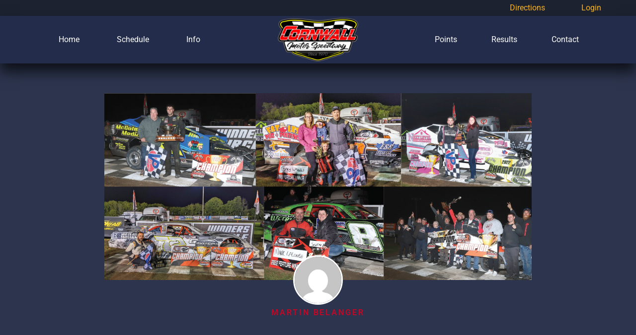

--- FILE ---
content_type: text/html; charset=UTF-8
request_url: https://cornwallspeedway.com/2022-champions-crowned-at-cornwall-motor-speedway/
body_size: 26043
content:
<!DOCTYPE html>
<html lang="en-US" prefix="og: https://ogp.me/ns#">
<head>
<meta charset="UTF-8">
<meta name="viewport" content="width=device-width, initial-scale=1">
<link rel="profile" href="https://gmpg.org/xfn/11">


<!-- Search Engine Optimization by Rank Math - https://rankmath.com/ -->
<title>2022 champions crowned at Cornwall Motor Speedway! - Cornwall Motor Speedway</title>
<meta name="description" content="Cornwall, Ont – Monday, September 5, 2022 – Martin Belanger –&nbsp; Another busy Sunday evening to cap off the 2022 regular season at Cornwall Motor Speedway"/>
<meta name="robots" content="index, follow, max-snippet:-1, max-video-preview:-1, max-image-preview:large"/>
<link rel="canonical" href="https://cornwallspeedway.com/2022-champions-crowned-at-cornwall-motor-speedway/" />
<meta property="og:locale" content="en_US" />
<meta property="og:type" content="article" />
<meta property="og:title" content="2022 champions crowned at Cornwall Motor Speedway! - Cornwall Motor Speedway" />
<meta property="og:description" content="Cornwall, Ont – Monday, September 5, 2022 – Martin Belanger –&nbsp; Another busy Sunday evening to cap off the 2022 regular season at Cornwall Motor Speedway" />
<meta property="og:url" content="https://cornwallspeedway.com/2022-champions-crowned-at-cornwall-motor-speedway/" />
<meta property="og:site_name" content="Cornwall Motor Speedway" />
<meta property="article:section" content="Uncategorized" />
<meta property="og:updated_time" content="2022-09-05T16:18:51+00:00" />
<meta property="og:image" content="https://cornwallspeedway.com/wp-content/uploads/2022/09/2022champ.png" />
<meta property="og:image:secure_url" content="https://cornwallspeedway.com/wp-content/uploads/2022/09/2022champ.png" />
<meta property="og:image:width" content="1140" />
<meta property="og:image:height" content="500" />
<meta property="og:image:alt" content="2022 champions crowned at Cornwall Motor Speedway!" />
<meta property="og:image:type" content="image/png" />
<meta property="article:published_time" content="2022-09-05T16:18:49+00:00" />
<meta property="article:modified_time" content="2022-09-05T16:18:51+00:00" />
<meta name="twitter:card" content="summary_large_image" />
<meta name="twitter:title" content="2022 champions crowned at Cornwall Motor Speedway! - Cornwall Motor Speedway" />
<meta name="twitter:description" content="Cornwall, Ont – Monday, September 5, 2022 – Martin Belanger –&nbsp; Another busy Sunday evening to cap off the 2022 regular season at Cornwall Motor Speedway" />
<meta name="twitter:image" content="https://cornwallspeedway.com/wp-content/uploads/2022/09/2022champ.png" />
<script type="application/ld+json" class="rank-math-schema">{"@context":"https://schema.org","@graph":[{"@type":"Organization","@id":"https://cornwallspeedway.com/#organization","name":"Cornwall Speedway"},{"@type":"WebSite","@id":"https://cornwallspeedway.com/#website","url":"https://cornwallspeedway.com","name":"Cornwall Speedway","publisher":{"@id":"https://cornwallspeedway.com/#organization"},"inLanguage":"en-US"},{"@type":"ImageObject","@id":"https://cornwallspeedway.com/wp-content/uploads/2022/09/2022champ.png","url":"https://cornwallspeedway.com/wp-content/uploads/2022/09/2022champ.png","width":"1140","height":"500","inLanguage":"en-US"},{"@type":"WebPage","@id":"https://cornwallspeedway.com/2022-champions-crowned-at-cornwall-motor-speedway/#webpage","url":"https://cornwallspeedway.com/2022-champions-crowned-at-cornwall-motor-speedway/","name":"2022 champions crowned at Cornwall Motor Speedway! - Cornwall Motor Speedway","datePublished":"2022-09-05T16:18:49+00:00","dateModified":"2022-09-05T16:18:51+00:00","isPartOf":{"@id":"https://cornwallspeedway.com/#website"},"primaryImageOfPage":{"@id":"https://cornwallspeedway.com/wp-content/uploads/2022/09/2022champ.png"},"inLanguage":"en-US"},{"@type":"Person","@id":"https://cornwallspeedway.com/author/mbelanger/","name":"Martin Belanger","url":"https://cornwallspeedway.com/author/mbelanger/","image":{"@type":"ImageObject","@id":"https://secure.gravatar.com/avatar/8c2cf6080dd423d9b2a7128cbeffe9b2d4aab0d72d1c7fdd084275b030de7682?s=96&amp;d=mm&amp;r=g","url":"https://secure.gravatar.com/avatar/8c2cf6080dd423d9b2a7128cbeffe9b2d4aab0d72d1c7fdd084275b030de7682?s=96&amp;d=mm&amp;r=g","caption":"Martin Belanger","inLanguage":"en-US"},"worksFor":{"@id":"https://cornwallspeedway.com/#organization"}},{"@type":"BlogPosting","headline":"2022 champions crowned at Cornwall Motor Speedway! - Cornwall Motor Speedway","datePublished":"2022-09-05T16:18:49+00:00","dateModified":"2022-09-05T16:18:51+00:00","articleSection":"Uncategorized","author":{"@id":"https://cornwallspeedway.com/author/mbelanger/","name":"Martin Belanger"},"publisher":{"@id":"https://cornwallspeedway.com/#organization"},"description":"Cornwall, Ont \u2013 Monday, September 5, 2022 \u2013 Martin Belanger \u2013&nbsp; Another busy Sunday evening to cap off the 2022 regular season at Cornwall Motor Speedway","name":"2022 champions crowned at Cornwall Motor Speedway! - Cornwall Motor Speedway","@id":"https://cornwallspeedway.com/2022-champions-crowned-at-cornwall-motor-speedway/#richSnippet","isPartOf":{"@id":"https://cornwallspeedway.com/2022-champions-crowned-at-cornwall-motor-speedway/#webpage"},"image":{"@id":"https://cornwallspeedway.com/wp-content/uploads/2022/09/2022champ.png"},"inLanguage":"en-US","mainEntityOfPage":{"@id":"https://cornwallspeedway.com/2022-champions-crowned-at-cornwall-motor-speedway/#webpage"}}]}</script>
<!-- /Rank Math WordPress SEO plugin -->

<link rel='dns-prefetch' href='//lepointdevente.com' />
<link rel="alternate" type="application/rss+xml" title="Cornwall Motor Speedway &raquo; Feed" href="https://cornwallspeedway.com/feed/" />
<link rel="alternate" type="application/rss+xml" title="Cornwall Motor Speedway &raquo; Comments Feed" href="https://cornwallspeedway.com/comments/feed/" />
<link rel="alternate" type="text/calendar" title="Cornwall Motor Speedway &raquo; iCal Feed" href="https://cornwallspeedway.com/events/?ical=1" />
<link rel="alternate" type="application/rss+xml" title="Cornwall Motor Speedway &raquo; 2022 champions crowned at Cornwall Motor Speedway! Comments Feed" href="https://cornwallspeedway.com/2022-champions-crowned-at-cornwall-motor-speedway/feed/" />
<link rel="alternate" title="oEmbed (JSON)" type="application/json+oembed" href="https://cornwallspeedway.com/wp-json/oembed/1.0/embed?url=https%3A%2F%2Fcornwallspeedway.com%2F2022-champions-crowned-at-cornwall-motor-speedway%2F" />
<link rel="alternate" title="oEmbed (XML)" type="text/xml+oembed" href="https://cornwallspeedway.com/wp-json/oembed/1.0/embed?url=https%3A%2F%2Fcornwallspeedway.com%2F2022-champions-crowned-at-cornwall-motor-speedway%2F&#038;format=xml" />
<style id='wp-img-auto-sizes-contain-inline-css'>
img:is([sizes=auto i],[sizes^="auto," i]){contain-intrinsic-size:3000px 1500px}
/*# sourceURL=wp-img-auto-sizes-contain-inline-css */
</style>
<link rel='stylesheet' id='mec-select2-style-css' href='https://cornwallspeedway.com/wp-content/plugins/modern-events-calendar/assets/packages/select2/select2.min.css?ver=5.17.6' media='all' />
<link rel='stylesheet' id='mec-font-icons-css' href='https://cornwallspeedway.com/wp-content/plugins/modern-events-calendar/assets/css/iconfonts.css?ver=6.9' media='all' />
<link rel='stylesheet' id='mec-frontend-style-css' href='https://cornwallspeedway.com/wp-content/plugins/modern-events-calendar/assets/css/frontend.min.css?ver=5.17.6' media='all' />
<link rel='stylesheet' id='mec-tooltip-style-css' href='https://cornwallspeedway.com/wp-content/plugins/modern-events-calendar/assets/packages/tooltip/tooltip.css?ver=6.9' media='all' />
<link rel='stylesheet' id='mec-tooltip-shadow-style-css' href='https://cornwallspeedway.com/wp-content/plugins/modern-events-calendar/assets/packages/tooltip/tooltipster-sideTip-shadow.min.css?ver=6.9' media='all' />
<link rel='stylesheet' id='mec-featherlight-style-css' href='https://cornwallspeedway.com/wp-content/plugins/modern-events-calendar/assets/packages/featherlight/featherlight.css?ver=6.9' media='all' />
<link rel='stylesheet' id='mec-lity-style-css' href='https://cornwallspeedway.com/wp-content/plugins/modern-events-calendar/assets/packages/lity/lity.min.css?ver=6.9' media='all' />
<link rel='stylesheet' id='astra-theme-css-css' href='https://cornwallspeedway.com/wp-content/themes/astra/assets/css/minified/frontend.min.css?ver=3.5.0' media='all' />
<style id='astra-theme-css-inline-css'>
html{font-size:93.75%;}a,.page-title{color:#0170B9;}a:hover,a:focus{color:#3a3a3a;}body,button,input,select,textarea,.ast-button,.ast-custom-button{font-family:-apple-system,BlinkMacSystemFont,Segoe UI,Roboto,Oxygen-Sans,Ubuntu,Cantarell,Helvetica Neue,sans-serif;font-weight:inherit;font-size:15px;font-size:1rem;}blockquote{color:#000000;}.site-title{font-size:35px;font-size:2.3333333333333rem;display:block;}.ast-archive-description .ast-archive-title{font-size:40px;font-size:2.6666666666667rem;}.site-header .site-description{font-size:15px;font-size:1rem;display:none;}.entry-title{font-size:30px;font-size:2rem;}h1,.entry-content h1{font-size:40px;font-size:2.6666666666667rem;}h2,.entry-content h2{font-size:30px;font-size:2rem;}h3,.entry-content h3{font-size:25px;font-size:1.6666666666667rem;}h4,.entry-content h4{font-size:20px;font-size:1.3333333333333rem;}h5,.entry-content h5{font-size:18px;font-size:1.2rem;}h6,.entry-content h6{font-size:15px;font-size:1rem;}.ast-single-post .entry-title,.page-title{font-size:30px;font-size:2rem;}::selection{background-color:#0170B9;color:#ffffff;}body,h1,.entry-title a,.entry-content h1,h2,.entry-content h2,h3,.entry-content h3,h4,.entry-content h4,h5,.entry-content h5,h6,.entry-content h6{color:#3a3a3a;}.tagcloud a:hover,.tagcloud a:focus,.tagcloud a.current-item{color:#ffffff;border-color:#0170B9;background-color:#0170B9;}input:focus,input[type="text"]:focus,input[type="email"]:focus,input[type="url"]:focus,input[type="password"]:focus,input[type="reset"]:focus,input[type="search"]:focus,textarea:focus{border-color:#0170B9;}input[type="radio"]:checked,input[type=reset],input[type="checkbox"]:checked,input[type="checkbox"]:hover:checked,input[type="checkbox"]:focus:checked,input[type=range]::-webkit-slider-thumb{border-color:#0170B9;background-color:#0170B9;box-shadow:none;}.site-footer a:hover + .post-count,.site-footer a:focus + .post-count{background:#0170B9;border-color:#0170B9;}.single .nav-links .nav-previous,.single .nav-links .nav-next{color:#0170B9;}.entry-meta,.entry-meta *{line-height:1.45;color:#0170B9;}.entry-meta a:hover,.entry-meta a:hover *,.entry-meta a:focus,.entry-meta a:focus *,.page-links > .page-link,.page-links .page-link:hover,.post-navigation a:hover{color:#3a3a3a;}.widget-title{font-size:21px;font-size:1.4rem;color:#3a3a3a;}#cat option,.secondary .calendar_wrap thead a,.secondary .calendar_wrap thead a:visited{color:#0170B9;}.secondary .calendar_wrap #today,.ast-progress-val span{background:#0170B9;}.secondary a:hover + .post-count,.secondary a:focus + .post-count{background:#0170B9;border-color:#0170B9;}.calendar_wrap #today > a{color:#ffffff;}.page-links .page-link,.single .post-navigation a{color:#0170B9;}.single .ast-author-details .author-title{color:#3a3a3a;}.ast-logo-title-inline .site-logo-img{padding-right:1em;}.ast-page-builder-template .hentry {margin: 0;}.ast-page-builder-template .site-content > .ast-container {max-width: 100%;padding: 0;}.ast-page-builder-template .site-content #primary {padding: 0;margin: 0;}.ast-page-builder-template .no-results {text-align: center;margin: 4em auto;}.ast-page-builder-template .ast-pagination {padding: 2em;} .ast-page-builder-template .entry-header.ast-no-title.ast-no-thumbnail {margin-top: 0;}.ast-page-builder-template .entry-header.ast-header-without-markup {margin-top: 0;margin-bottom: 0;}.ast-page-builder-template .entry-header.ast-no-title.ast-no-meta {margin-bottom: 0;}.ast-page-builder-template.single .post-navigation {padding-bottom: 2em;}.ast-page-builder-template.single-post .site-content > .ast-container {max-width: 100%;}.ast-page-builder-template.single-post .site-content > .ast-container {max-width: 100%;}.ast-page-builder-template .entry-header {margin-top: 4em;margin-left: auto;margin-right: auto;padding-left: 20px;padding-right: 20px;}.ast-page-builder-template .ast-archive-description {margin-top: 4em;margin-left: auto;margin-right: auto;padding-left: 20px;padding-right: 20px;}.ast-page-builder-template.ast-no-sidebar .entry-content .alignwide {margin-left: 0;margin-right: 0;}.single.ast-page-builder-template .entry-header {padding-left: 20px;padding-right: 20px;}.ast-page-builder-template.ast-no-sidebar .entry-content .alignwide {margin-left: 0;margin-right: 0;}.wp-block-buttons.aligncenter{justify-content:center;}@media (min-width:1200px){.ast-separate-container.ast-right-sidebar .entry-content .wp-block-image.alignfull,.ast-separate-container.ast-left-sidebar .entry-content .wp-block-image.alignfull,.ast-separate-container.ast-right-sidebar .entry-content .wp-block-cover.alignfull,.ast-separate-container.ast-left-sidebar .entry-content .wp-block-cover.alignfull{margin-left:-6.67em;margin-right:-6.67em;max-width:unset;width:unset;}.ast-separate-container.ast-right-sidebar .entry-content .wp-block-image.alignwide,.ast-separate-container.ast-left-sidebar .entry-content .wp-block-image.alignwide,.ast-separate-container.ast-right-sidebar .entry-content .wp-block-cover.alignwide,.ast-separate-container.ast-left-sidebar .entry-content .wp-block-cover.alignwide{margin-left:-20px;margin-right:-20px;max-width:unset;width:unset;}}@media (min-width:1200px){.wp-block-group .has-background{padding:20px;}}@media (min-width:1200px){.ast-no-sidebar.ast-separate-container .entry-content .wp-block-group.alignwide,.ast-no-sidebar.ast-separate-container .entry-content .wp-block-cover.alignwide{margin-left:-20px;margin-right:-20px;padding-left:20px;padding-right:20px;}.ast-no-sidebar.ast-separate-container .entry-content .wp-block-cover.alignfull,.ast-no-sidebar.ast-separate-container .entry-content .wp-block-group.alignfull{margin-left:-6.67em;margin-right:-6.67em;padding-left:6.67em;padding-right:6.67em;}}@media (min-width:1200px){.wp-block-cover-image.alignwide .wp-block-cover__inner-container,.wp-block-cover.alignwide .wp-block-cover__inner-container,.wp-block-cover-image.alignfull .wp-block-cover__inner-container,.wp-block-cover.alignfull .wp-block-cover__inner-container{width:100%;}}.ast-plain-container.ast-no-sidebar #primary{margin-top:0;margin-bottom:0;}@media (max-width:921px){.ast-theme-transparent-header #primary,.ast-theme-transparent-header #secondary{padding:0;}}.wp-block-columns{margin-bottom:unset;}.wp-block-image.size-full{margin:2rem 0;}.wp-block-separator.has-background{padding:0;}.wp-block-gallery{margin-bottom:1.6em;}.wp-block-group{padding-top:4em;padding-bottom:4em;}.wp-block-group__inner-container .wp-block-columns:last-child,.wp-block-group__inner-container :last-child,.wp-block-table table{margin-bottom:0;}.blocks-gallery-grid{width:100%;}.wp-block-navigation-link__content{padding:5px 0;}.wp-block-group .wp-block-group .has-text-align-center,.wp-block-group .wp-block-column .has-text-align-center{max-width:100%;}.has-text-align-center{margin:0 auto;}@media (min-width:1200px){.wp-block-cover__inner-container,.alignwide .wp-block-group__inner-container,.alignfull .wp-block-group__inner-container{max-width:1200px;margin:0 auto;}.wp-block-group.alignnone,.wp-block-group.aligncenter,.wp-block-group.alignleft,.wp-block-group.alignright,.wp-block-group.alignwide,.wp-block-columns.alignwide{margin:2rem 0 1rem 0;}}@media (max-width:1200px){.wp-block-group{padding:3em;}.wp-block-group .wp-block-group{padding:1.5em;}.wp-block-columns,.wp-block-column{margin:1rem 0;}}@media (min-width:921px){.wp-block-columns .wp-block-group{padding:2em;}}@media (max-width:544px){.wp-block-cover-image .wp-block-cover__inner-container,.wp-block-cover .wp-block-cover__inner-container{width:unset;}.wp-block-cover,.wp-block-cover-image{padding:2em 0;}.wp-block-group,.wp-block-cover{padding:2em;}.wp-block-media-text__media img,.wp-block-media-text__media video{width:unset;max-width:100%;}.wp-block-media-text.has-background .wp-block-media-text__content{padding:1em;}}@media (max-width:921px){.ast-plain-container.ast-no-sidebar #primary{padding:0;}}@media (min-width:544px){.entry-content .wp-block-media-text.has-media-on-the-right .wp-block-media-text__content{padding:0 8% 0 0;}.entry-content .wp-block-media-text .wp-block-media-text__content{padding:0 0 0 8%;}.ast-plain-container .site-content .entry-content .has-custom-content-position.is-position-bottom-left > *,.ast-plain-container .site-content .entry-content .has-custom-content-position.is-position-bottom-right > *,.ast-plain-container .site-content .entry-content .has-custom-content-position.is-position-top-left > *,.ast-plain-container .site-content .entry-content .has-custom-content-position.is-position-top-right > *,.ast-plain-container .site-content .entry-content .has-custom-content-position.is-position-center-right > *,.ast-plain-container .site-content .entry-content .has-custom-content-position.is-position-center-left > *{margin:0;}}@media (max-width:544px){.entry-content .wp-block-media-text .wp-block-media-text__content{padding:8% 0;}.wp-block-media-text .wp-block-media-text__media img{width:auto;max-width:100%;}}@media (max-width:921px){.ast-separate-container .ast-article-post,.ast-separate-container .ast-article-single{padding:1.5em 2.14em;}.ast-separate-container #primary,.ast-separate-container #secondary{padding:1.5em 0;}#primary,#secondary{padding:1.5em 0;margin:0;}.ast-left-sidebar #content > .ast-container{display:flex;flex-direction:column-reverse;width:100%;}.ast-author-box img.avatar{margin:20px 0 0 0;}}@media (min-width:922px){.ast-separate-container.ast-right-sidebar #primary,.ast-separate-container.ast-left-sidebar #primary{border:0;}.search-no-results.ast-separate-container #primary{margin-bottom:4em;}}.elementor-button-wrapper .elementor-button{border-style:solid;border-top-width:0;border-right-width:0;border-left-width:0;border-bottom-width:0;}body .elementor-button.elementor-size-sm,body .elementor-button.elementor-size-xs,body .elementor-button.elementor-size-md,body .elementor-button.elementor-size-lg,body .elementor-button.elementor-size-xl,body .elementor-button{border-radius:2px;padding-top:10px;padding-right:40px;padding-bottom:10px;padding-left:40px;}.elementor-button-wrapper .elementor-button{border-color:#0170B9;background-color:#0170B9;}.elementor-button-wrapper .elementor-button:hover,.elementor-button-wrapper .elementor-button:focus{color:#ffffff;background-color:#3a3a3a;border-color:#3a3a3a;}.wp-block-button .wp-block-button__link,.elementor-button-wrapper .elementor-button,.elementor-button-wrapper .elementor-button:visited{color:#ffffff;}.elementor-button-wrapper .elementor-button{font-family:inherit;font-weight:inherit;line-height:1;}.wp-block-button .wp-block-button__link:hover,.wp-block-button .wp-block-button__link:focus{color:#ffffff;background-color:#3a3a3a;border-color:#3a3a3a;}.wp-block-button .wp-block-button__link{border-style:solid;border-top-width:0;border-right-width:0;border-left-width:0;border-bottom-width:0;border-color:#0170B9;background-color:#0170B9;color:#ffffff;font-family:inherit;font-weight:inherit;line-height:1;border-radius:2px;padding-top:10px;padding-right:40px;padding-bottom:10px;padding-left:40px;}.menu-toggle,button,.ast-button,.ast-custom-button,.button,input#submit,input[type="button"],input[type="submit"],input[type="reset"]{border-style:solid;border-top-width:0;border-right-width:0;border-left-width:0;border-bottom-width:0;color:#ffffff;border-color:#0170B9;background-color:#0170B9;border-radius:2px;padding-top:10px;padding-right:40px;padding-bottom:10px;padding-left:40px;font-family:inherit;font-weight:inherit;line-height:1;}button:focus,.menu-toggle:hover,button:hover,.ast-button:hover,.ast-custom-button:hover .button:hover,.ast-custom-button:hover ,input[type=reset]:hover,input[type=reset]:focus,input#submit:hover,input#submit:focus,input[type="button"]:hover,input[type="button"]:focus,input[type="submit"]:hover,input[type="submit"]:focus{color:#ffffff;background-color:#3a3a3a;border-color:#3a3a3a;}@media (min-width:544px){.ast-container{max-width:100%;}}@media (max-width:544px){.ast-separate-container .ast-article-post,.ast-separate-container .ast-article-single,.ast-separate-container .comments-title,.ast-separate-container .ast-archive-description{padding:1.5em 1em;}.ast-separate-container #content .ast-container{padding-left:0.54em;padding-right:0.54em;}.ast-separate-container .ast-comment-list li.depth-1{padding:1.5em 1em;margin-bottom:1.5em;}.ast-separate-container .ast-comment-list .bypostauthor{padding:.5em;}.ast-search-menu-icon.ast-dropdown-active .search-field{width:170px;}}@media (max-width:921px){.ast-mobile-header-stack .main-header-bar .ast-search-menu-icon{display:inline-block;}.ast-header-break-point.ast-header-custom-item-outside .ast-mobile-header-stack .main-header-bar .ast-search-icon{margin:0;}.ast-comment-avatar-wrap img{max-width:2.5em;}.ast-separate-container .ast-comment-list li.depth-1{padding:1.5em 2.14em;}.ast-separate-container .comment-respond{padding:2em 2.14em;}.ast-comment-meta{padding:0 1.8888em 1.3333em;}}@media (max-width:921px){.site-title{display:block;}.ast-archive-description .ast-archive-title{font-size:40px;}.site-header .site-description{display:none;}.entry-title{font-size:30px;}h1,.entry-content h1{font-size:30px;}h2,.entry-content h2{font-size:25px;}h3,.entry-content h3{font-size:20px;}.ast-single-post .entry-title,.page-title{font-size:30px;}}@media (max-width:544px){.site-title{display:block;}.ast-archive-description .ast-archive-title{font-size:40px;}.site-header .site-description{display:none;}.entry-title{font-size:30px;}h1,.entry-content h1{font-size:30px;}h2,.entry-content h2{font-size:25px;}h3,.entry-content h3{font-size:20px;}.ast-single-post .entry-title,.page-title{font-size:30px;}}@media (max-width:921px){html{font-size:85.5%;}}@media (max-width:544px){html{font-size:85.5%;}}@media (min-width:922px){.ast-container{max-width:1240px;}}@font-face {font-family: "Astra";src: url(https://cornwallspeedway.com/wp-content/themes/astra/assets/fonts/astra.woff) format("woff"),url(https://cornwallspeedway.com/wp-content/themes/astra/assets/fonts/astra.ttf) format("truetype"),url(https://cornwallspeedway.com/wp-content/themes/astra/assets/fonts/astra.svg#astra) format("svg");font-weight: normal;font-style: normal;font-display: fallback;}@media (min-width:922px){.main-header-menu .sub-menu .menu-item.ast-left-align-sub-menu:hover > .sub-menu,.main-header-menu .sub-menu .menu-item.ast-left-align-sub-menu.focus > .sub-menu{margin-left:-0px;}}.astra-icon-down_arrow::after {content: "\e900";font-family: Astra;}.astra-icon-close::after {content: "\e5cd";font-family: Astra;}.astra-icon-drag_handle::after {content: "\e25d";font-family: Astra;}.astra-icon-format_align_justify::after {content: "\e235";font-family: Astra;}.astra-icon-menu::after {content: "\e5d2";font-family: Astra;}.astra-icon-reorder::after {content: "\e8fe";font-family: Astra;}.astra-icon-search::after {content: "\e8b6";font-family: Astra;}.astra-icon-zoom_in::after {content: "\e56b";font-family: Astra;}.astra-icon-check-circle::after {content: "\e901";font-family: Astra;}.astra-icon-shopping-cart::after {content: "\f07a";font-family: Astra;}.astra-icon-shopping-bag::after {content: "\f290";font-family: Astra;}.astra-icon-shopping-basket::after {content: "\f291";font-family: Astra;}.astra-icon-circle-o::after {content: "\e903";font-family: Astra;}.astra-icon-certificate::after {content: "\e902";font-family: Astra;}.ast-breadcrumbs .trail-browse,.ast-breadcrumbs .trail-items,.ast-breadcrumbs .trail-items li{display:inline-block;margin:0;padding:0;border:none;background:inherit;text-indent:0;}.ast-breadcrumbs .trail-browse{font-size:inherit;font-style:inherit;font-weight:inherit;color:inherit;}.ast-breadcrumbs .trail-items{list-style:none;}.trail-items li::after{padding:0 0.3em;content:"\00bb";}.trail-items li:last-of-type::after{display:none;}@media (max-width:921px){.ast-builder-grid-row-container.ast-builder-grid-row-tablet-3-firstrow .ast-builder-grid-row > *:first-child,.ast-builder-grid-row-container.ast-builder-grid-row-tablet-3-lastrow .ast-builder-grid-row > *:last-child{grid-column:1 / -1;}}@media (max-width:544px){.ast-builder-grid-row-container.ast-builder-grid-row-mobile-3-firstrow .ast-builder-grid-row > *:first-child,.ast-builder-grid-row-container.ast-builder-grid-row-mobile-3-lastrow .ast-builder-grid-row > *:last-child{grid-column:1 / -1;}}.ast-builder-layout-element[data-section="title_tagline"]{display:flex;}@media (max-width:921px){.ast-header-break-point .ast-builder-layout-element[data-section="title_tagline"]{display:flex;}}@media (max-width:544px){.ast-header-break-point .ast-builder-layout-element[data-section="title_tagline"]{display:flex;}}.ast-builder-menu-1{font-family:inherit;font-weight:inherit;}.ast-builder-menu-1 .sub-menu,.ast-builder-menu-1 .inline-on-mobile .sub-menu{border-top-width:2px;border-bottom-width:0px;border-right-width:0px;border-left-width:0px;border-color:#0170B9;border-style:solid;border-radius:0px;}.ast-builder-menu-1 .main-header-menu > .menu-item > .sub-menu,.ast-builder-menu-1 .main-header-menu > .menu-item > .astra-full-megamenu-wrapper{margin-top:0px;}.ast-desktop .ast-builder-menu-1 .main-header-menu > .menu-item > .sub-menu:before,.ast-desktop .ast-builder-menu-1 .main-header-menu > .menu-item > .astra-full-megamenu-wrapper:before{height:calc( 0px + 5px );}.ast-desktop .ast-builder-menu-1 .menu-item .sub-menu .menu-link{border-style:none;}@media (max-width:921px){.ast-header-break-point .ast-builder-menu-1 .menu-item.menu-item-has-children > .ast-menu-toggle{top:0;}.ast-builder-menu-1 .menu-item-has-children > .menu-link:after{content:unset;}}@media (max-width:544px){.ast-header-break-point .ast-builder-menu-1 .menu-item.menu-item-has-children > .ast-menu-toggle{top:0;}}.ast-builder-menu-1{display:flex;}@media (max-width:921px){.ast-header-break-point .ast-builder-menu-1{display:flex;}}@media (max-width:544px){.ast-header-break-point .ast-builder-menu-1{display:flex;}}.site-below-footer-wrap{padding-top:20px;padding-bottom:20px;}.site-below-footer-wrap[data-section="section-below-footer-builder"]{background-color:#1d2231;;background-image:none;;min-height:80px;border-style:solid;border-width:0px;border-top-width:2px;}.site-below-footer-wrap[data-section="section-below-footer-builder"] .ast-builder-grid-row{max-width:1200px;margin-left:auto;margin-right:auto;}.site-below-footer-wrap[data-section="section-below-footer-builder"] .ast-builder-grid-row,.site-below-footer-wrap[data-section="section-below-footer-builder"] .site-footer-section{align-items:flex-start;}.site-below-footer-wrap[data-section="section-below-footer-builder"].ast-footer-row-inline .site-footer-section{display:flex;margin-bottom:0;}.ast-builder-grid-row-full .ast-builder-grid-row{grid-template-columns:1fr;}@media (max-width:921px){.site-below-footer-wrap[data-section="section-below-footer-builder"].ast-footer-row-tablet-inline .site-footer-section{display:flex;margin-bottom:0;}.site-below-footer-wrap[data-section="section-below-footer-builder"].ast-footer-row-tablet-stack .site-footer-section{display:block;margin-bottom:10px;}.ast-builder-grid-row-container.ast-builder-grid-row-tablet-full .ast-builder-grid-row{grid-template-columns:1fr;}}@media (max-width:544px){.site-below-footer-wrap[data-section="section-below-footer-builder"].ast-footer-row-mobile-inline .site-footer-section{display:flex;margin-bottom:0;}.site-below-footer-wrap[data-section="section-below-footer-builder"].ast-footer-row-mobile-stack .site-footer-section{display:block;margin-bottom:10px;}.ast-builder-grid-row-container.ast-builder-grid-row-mobile-full .ast-builder-grid-row{grid-template-columns:1fr;}}.site-below-footer-wrap[data-section="section-below-footer-builder"]{display:grid;}@media (max-width:921px){.ast-header-break-point .site-below-footer-wrap[data-section="section-below-footer-builder"]{display:grid;}}@media (max-width:544px){.ast-header-break-point .site-below-footer-wrap[data-section="section-below-footer-builder"]{display:grid;}}.ast-footer-copyright{text-align:center;}.ast-footer-copyright {color:#ffffff;}@media (max-width:921px){.ast-footer-copyright{text-align:center;}}@media (max-width:544px){.ast-footer-copyright{text-align:center;}}.ast-footer-copyright.ast-builder-layout-element{display:flex;}@media (max-width:921px){.ast-header-break-point .ast-footer-copyright.ast-builder-layout-element{display:flex;}}@media (max-width:544px){.ast-header-break-point .ast-footer-copyright.ast-builder-layout-element{display:flex;}}.elementor-template-full-width .ast-container{display:block;}.ast-desktop .ast-mega-menu-enabled .ast-builder-menu-1 div:not( .astra-full-megamenu-wrapper) .sub-menu,.ast-builder-menu-1 .inline-on-mobile .sub-menu,.ast-desktop .ast-builder-menu-1 .astra-full-megamenu-wrapper,.ast-desktop .ast-builder-menu-1 .menu-item .sub-menu{box-shadow:0px 4px 10px -2px rgba(0,0,0,0.1);}.ast-desktop .ast-mobile-popup-drawer.active .ast-mobile-popup-inner{max-width:35%;}@media (max-width:921px){.ast-mobile-popup-drawer.active .ast-mobile-popup-inner{max-width:90%;}}@media (max-width:544px){.ast-mobile-popup-drawer.active .ast-mobile-popup-inner{max-width:90%;}}.ast-header-break-point .main-header-bar{border-bottom-width:1px;}@media (min-width:922px){.main-header-bar{border-bottom-width:1px;}}.ast-safari-browser-less-than-11 .main-header-menu .menu-item,.ast-safari-browser-less-than-11 .main-header-bar .ast-masthead-custom-menu-items{display:block;}.main-header-menu .menu-item,#astra-footer-menu .menu-item,.main-header-bar .ast-masthead-custom-menu-items{-js-display:flex;display:flex;-webkit-box-pack:center;-webkit-justify-content:center;-moz-box-pack:center;-ms-flex-pack:center;justify-content:center;-webkit-box-orient:vertical;-webkit-box-direction:normal;-webkit-flex-direction:column;-moz-box-orient:vertical;-moz-box-direction:normal;-ms-flex-direction:column;flex-direction:column;}.main-header-menu > .menu-item > .menu-link,#astra-footer-menu > .menu-item > .menu-link,{height:100%;-webkit-box-align:center;-webkit-align-items:center;-moz-box-align:center;-ms-flex-align:center;align-items:center;-js-display:flex;display:flex;}.main-header-menu .sub-menu .menu-item.menu-item-has-children > .menu-link:after{position:absolute;right:1em;top:50%;transform:translate(0,-50%) rotate(270deg);}.ast-header-break-point .main-header-bar .main-header-bar-navigation .page_item_has_children > .ast-menu-toggle::before,.ast-header-break-point .main-header-bar .main-header-bar-navigation .menu-item-has-children > .ast-menu-toggle::before,.ast-mobile-popup-drawer .main-header-bar-navigation .menu-item-has-children>.ast-menu-toggle::before,.ast-header-break-point .ast-mobile-header-wrap .main-header-bar-navigation .menu-item-has-children > .ast-menu-toggle::before{font-weight:bold;content:"\e900";font-family:Astra;text-decoration:inherit;display:inline-block;}.ast-header-break-point .main-navigation ul.sub-menu .menu-item .menu-link:before{content:"\e900";font-family:Astra;font-size:.65em;text-decoration:inherit;display:inline-block;transform:translate(0,-2px) rotateZ(270deg);margin-right:5px;}.widget_search .search-form:after{font-family:Astra;font-size:1.2em;font-weight:normal;content:"\e8b6";position:absolute;top:50%;right:15px;transform:translate(0,-50%);}.astra-search-icon::before{content:"\e8b6";font-family:Astra;font-style:normal;font-weight:normal;text-decoration:inherit;text-align:center;-webkit-font-smoothing:antialiased;-moz-osx-font-smoothing:grayscale;}.main-header-bar .main-header-bar-navigation .page_item_has_children > a:after,.main-header-bar .main-header-bar-navigation .menu-item-has-children > a:after,.site-header-focus-item .main-header-bar-navigation .menu-item-has-children > .menu-link:after{content:"\e900";display:inline-block;font-family:Astra;font-size:.6rem;font-weight:bold;text-rendering:auto;-webkit-font-smoothing:antialiased;-moz-osx-font-smoothing:grayscale;margin-left:10px;line-height:normal;}.ast-mobile-popup-drawer .main-header-bar-navigation .ast-submenu-expanded>.ast-menu-toggle::before{transform:rotateX(180deg);}.ast-header-break-point .main-header-bar-navigation .menu-item-has-children > .menu-link:after{display:none;}.ast-mobile-header-content > *,.ast-desktop-header-content > * {padding: 10px 0;height: auto;}.ast-mobile-header-content > *:first-child,.ast-desktop-header-content > *:first-child {padding-top: 10px;}.ast-mobile-header-content > .ast-builder-menu,.ast-desktop-header-content > .ast-builder-menu {padding-top: 0;}.ast-mobile-header-content > *:last-child,.ast-desktop-header-content > *:last-child {padding-bottom: 0;}.ast-mobile-header-content .ast-search-menu-icon.ast-inline-search label,.ast-desktop-header-content .ast-search-menu-icon.ast-inline-search label {width: 100%;}.ast-desktop-header-content .main-header-bar-navigation .ast-submenu-expanded > .ast-menu-toggle::before {transform: rotateX(180deg);}#ast-desktop-header .ast-desktop-header-content,.ast-mobile-header-content .ast-search-icon,.ast-desktop-header-content .ast-search-icon,.ast-mobile-header-wrap .ast-mobile-header-content,.ast-main-header-nav-open.ast-popup-nav-open .ast-mobile-header-wrap .ast-mobile-header-content,.ast-main-header-nav-open.ast-popup-nav-open .ast-desktop-header-content {display: none;}.ast-main-header-nav-open.ast-header-break-point #ast-desktop-header .ast-desktop-header-content,.ast-main-header-nav-open.ast-header-break-point .ast-mobile-header-wrap .ast-mobile-header-content {display: block;}.ast-desktop .ast-desktop-header-content .astra-menu-animation-slide-up > .menu-item > .sub-menu,.ast-desktop .ast-desktop-header-content .astra-menu-animation-slide-up > .menu-item .menu-item > .sub-menu,.ast-desktop .ast-desktop-header-content .astra-menu-animation-slide-down > .menu-item > .sub-menu,.ast-desktop .ast-desktop-header-content .astra-menu-animation-slide-down > .menu-item .menu-item > .sub-menu,.ast-desktop .ast-desktop-header-content .astra-menu-animation-fade > .menu-item > .sub-menu,.ast-desktop .ast-desktop-header-content .astra-menu-animation-fade > .menu-item .menu-item > .sub-menu {opacity: 1;visibility: visible;}.ast-hfb-header.ast-default-menu-enable.ast-header-break-point .ast-mobile-header-wrap .ast-mobile-header-content .main-header-bar-navigation {width: unset;margin: unset;}.ast-mobile-header-content.content-align-flex-end .main-header-bar-navigation .menu-item-has-children > .ast-menu-toggle,.ast-desktop-header-content.content-align-flex-end .main-header-bar-navigation .menu-item-has-children > .ast-menu-toggle {left: calc( 20px - 0.907em);}.ast-mobile-header-content .ast-search-menu-icon,.ast-mobile-header-content .ast-search-menu-icon.slide-search,.ast-desktop-header-content .ast-search-menu-icon,.ast-desktop-header-content .ast-search-menu-icon.slide-search {width: 100%;position: relative;display: block;right: auto;transform: none;}.ast-mobile-header-content .ast-search-menu-icon.slide-search .search-form,.ast-mobile-header-content .ast-search-menu-icon .search-form,.ast-desktop-header-content .ast-search-menu-icon.slide-search .search-form,.ast-desktop-header-content .ast-search-menu-icon .search-form {right: 0;visibility: visible;opacity: 1;position: relative;top: auto;transform: none;padding: 0;display: block;overflow: hidden;}.ast-mobile-header-content .ast-search-menu-icon.ast-inline-search .search-field,.ast-mobile-header-content .ast-search-menu-icon .search-field,.ast-desktop-header-content .ast-search-menu-icon.ast-inline-search .search-field,.ast-desktop-header-content .ast-search-menu-icon .search-field {width: 100%;padding-right: 5.5em;}.ast-mobile-header-content .ast-search-menu-icon .search-submit,.ast-desktop-header-content .ast-search-menu-icon .search-submit {display: block;position: absolute;height: 100%;top: 0;right: 0;padding: 0 1em;border-radius: 0;}.ast-hfb-header.ast-default-menu-enable.ast-header-break-point .ast-mobile-header-wrap .ast-mobile-header-content .main-header-bar-navigation ul .sub-menu .menu-link {padding-left: 30px;}.ast-hfb-header.ast-default-menu-enable.ast-header-break-point .ast-mobile-header-wrap .ast-mobile-header-content .main-header-bar-navigation .sub-menu .menu-item .menu-item .menu-link {padding-left: 40px;}.ast-mobile-popup-drawer.active .ast-mobile-popup-inner{background-color:#ffffff;;}.ast-mobile-header-wrap .ast-mobile-header-content,.ast-desktop-header-content{background-color:#ffffff;;}.ast-mobile-popup-content > *,.ast-mobile-header-content > *,.ast-desktop-popup-content > *,.ast-desktop-header-content > *{padding-top:0px;padding-bottom:0px;}.content-align-flex-start .ast-builder-layout-element{justify-content:flex-start;}.content-align-flex-start .main-header-menu{text-align:left;}.ast-mobile-popup-drawer.active .ast-mobile-popup-drawer.active .menu-toggle-close{color:#3a3a3a;}.ast-mobile-header-wrap .ast-primary-header-bar,.ast-primary-header-bar .site-primary-header-wrap{min-height:70px;}.ast-desktop .ast-primary-header-bar .main-header-menu > .menu-item{line-height:70px;}@media (max-width:921px){#masthead .ast-mobile-header-wrap .ast-primary-header-bar,#masthead .ast-mobile-header-wrap .ast-below-header-bar{padding-left:20px;padding-right:20px;}}.ast-header-break-point .ast-primary-header-bar{border-bottom-width:1px;border-bottom-color:#eaeaea;border-bottom-style:solid;}@media (min-width:922px){.ast-primary-header-bar{border-bottom-width:1px;border-bottom-color:#eaeaea;border-bottom-style:solid;}}.ast-primary-header-bar{background-color:#ffffff;;}.ast-primary-header-bar{display:block;}@media (max-width:921px){.ast-header-break-point .ast-primary-header-bar{display:grid;}}@media (max-width:544px){.ast-header-break-point .ast-primary-header-bar{display:grid;}}[data-section="section-header-mobile-trigger"] .ast-button-wrap .ast-mobile-menu-trigger-minimal{color:#0170B9;border:none;background:transparent;}[data-section="section-header-mobile-trigger"] .ast-button-wrap .mobile-menu-toggle-icon .ast-mobile-svg{width:20px;height:20px;fill:#0170B9;}[data-section="section-header-mobile-trigger"] .ast-button-wrap .mobile-menu-wrap .mobile-menu{color:#0170B9;}.ast-builder-menu-mobile .main-navigation .menu-item > .menu-link{font-family:inherit;font-weight:inherit;}.ast-builder-menu-mobile .main-navigation .menu-item.menu-item-has-children > .ast-menu-toggle{top:0;}.ast-builder-menu-mobile .main-navigation .menu-item-has-children > .menu-link:after{content:unset;}.ast-hfb-header .ast-builder-menu-mobile .main-header-menu,.ast-hfb-header .ast-builder-menu-mobile .main-navigation .menu-item .menu-link,.ast-hfb-header .ast-builder-menu-mobile .main-navigation .menu-item .sub-menu .menu-link{border-style:none;}.ast-builder-menu-mobile .main-navigation .menu-item.menu-item-has-children > .ast-menu-toggle{top:0;}@media (max-width:921px){.ast-builder-menu-mobile .main-navigation .menu-item.menu-item-has-children > .ast-menu-toggle{top:0;}.ast-builder-menu-mobile .main-navigation .menu-item-has-children > .menu-link:after{content:unset;}}@media (max-width:544px){.ast-builder-menu-mobile .main-navigation .menu-item.menu-item-has-children > .ast-menu-toggle{top:0;}}.ast-builder-menu-mobile .main-navigation{display:block;}@media (max-width:921px){.ast-header-break-point .ast-builder-menu-mobile .main-navigation{display:block;}}@media (max-width:544px){.ast-header-break-point .ast-builder-menu-mobile .main-navigation{display:block;}}.comment-reply-title{font-size:24px;font-size:1.6rem;}.ast-comment-meta{line-height:1.666666667;color:#0170B9;font-size:12px;font-size:0.8rem;}.ast-comment-list #cancel-comment-reply-link{font-size:15px;font-size:1rem;}.comments-count-wrapper {padding: 2em 0;}.comments-count-wrapper .comments-title {font-weight: normal;word-wrap: break-word;}.ast-comment-list {margin: 0;word-wrap: break-word;padding-bottom: 0.5em;list-style: none;}.ast-comment-list li {list-style: none;}.ast-comment-list li.depth-1 .ast-comment,.ast-comment-list li.depth-2 .ast-comment {border-bottom: 1px solid #eeeeee;}.ast-comment-list .comment-respond {padding: 1em 0;border-bottom: 1px solid #eeeeee;}.ast-comment-list .comment-respond .comment-reply-title {margin-top: 0;padding-top: 0;}.ast-comment-list .comment-respond p {margin-bottom: .5em;}.ast-comment-list .ast-comment-edit-reply-wrap {-js-display: flex;display: flex;justify-content: flex-end;}.ast-comment-list .ast-edit-link {flex: 1;}.ast-comment-list .comment-awaiting-moderation {margin-bottom: 0;}.ast-comment {padding: 1em 0;}.ast-comment-avatar-wrap img {border-radius: 50%;}.ast-comment-content {clear: both;}.ast-comment-cite-wrap {text-align: left;}.ast-comment-cite-wrap cite {font-style: normal;}.comment-reply-title {padding-top: 1em;font-weight: normal;line-height: 1.65;}.ast-comment-meta {margin-bottom: 0.5em;}.comments-area {border-top: 1px solid #eeeeee;margin-top: 2em;}.comments-area .comment-form-comment {width: 100%;border: none;margin: 0;padding: 0;}.comments-area .comment-notes,.comments-area .comment-textarea,.comments-area .form-allowed-tags {margin-bottom: 1.5em;}.comments-area .form-submit {margin-bottom: 0;}.comments-area textarea#comment,.comments-area .ast-comment-formwrap input[type="text"] {width: 100%;border-radius: 0;vertical-align: middle;margin-bottom: 10px;}.comments-area .no-comments {margin-top: 0.5em;margin-bottom: 0.5em;}.comments-area p.logged-in-as {margin-bottom: 1em;}.ast-separate-container .comments-count-wrapper {background-color: #fff;padding: 2em 6.67em 0;}@media (max-width: 1200px) {.ast-separate-container .comments-count-wrapper {padding: 2em 3.34em;}}.ast-separate-container .comments-area {border-top: 0;}.ast-separate-container .ast-comment-list {padding-bottom: 0;}.ast-separate-container .ast-comment-list li {background-color: #fff;}.ast-separate-container .ast-comment-list li.depth-1 {padding: 4em 6.67em;margin-bottom: 2em;}@media (max-width: 1200px) {.ast-separate-container .ast-comment-list li.depth-1 {padding: 3em 3.34em;}}.ast-separate-container .ast-comment-list li.depth-1 .children li {padding-bottom: 0;padding-top: 0;margin-bottom: 0;}.ast-separate-container .ast-comment-list li.depth-1 .ast-comment,.ast-separate-container .ast-comment-list li.depth-2 .ast-comment {border-bottom: 0;}.ast-separate-container .ast-comment-list .comment-respond {padding-top: 0;padding-bottom: 1em;background-color: transparent;}.ast-separate-container .ast-comment-list .pingback p {margin-bottom: 0;}.ast-separate-container .ast-comment-list .bypostauthor {padding: 2em;margin-bottom: 1em;}.ast-separate-container .ast-comment-list .bypostauthor li {background: transparent;margin-bottom: 0;padding: 0 0 0 2em;}.ast-separate-container .comment-respond {background-color: #fff;padding: 4em 6.67em;border-bottom: 0;} @media (max-width: 1200px) { .ast-separate-container .comment-respond { padding: 3em 2.34em; } }.ast-separate-container .comment-reply-title {padding-top: 0;}.comment-content a {word-wrap: break-word;}.ast-comment-list .children {margin-left: 2em;}@media (max-width: 992px) {.ast-comment-list .children {margin-left: 1em;}}.ast-comment-list #cancel-comment-reply-link {white-space: nowrap;font-size: 15px;font-size: 1rem;margin-left: 1em;}.ast-comment-avatar-wrap {float: left;clear: right;margin-right: 1.33333em;}.ast-comment-meta-wrap {float: left;clear: right;padding: 0 0 1.33333em;}.ast-comment-time .timendate,.ast-comment-time .reply {margin-right: 0.5em;}.comments-area #wp-comment-cookies-consent {margin-right: 10px;}.ast-page-builder-template .comments-area {padding-left: 20px;padding-right: 20px;margin-top: 0;margin-bottom: 2em;}.ast-separate-container .ast-comment-list .bypostauthor .bypostauthor {background: transparent;margin-bottom: 0;padding-right: 0;padding-bottom: 0;padding-top: 0;}@media (min-width:922px){.ast-separate-container .ast-comment-list li .comment-respond{padding-left:2.66666em;padding-right:2.66666em;}}@media (max-width:544px){.ast-separate-container .comments-count-wrapper{padding:1.5em 1em;}.ast-separate-container .ast-comment-list li.depth-1{padding:1.5em 1em;margin-bottom:1.5em;}.ast-separate-container .ast-comment-list .bypostauthor{padding:.5em;}.ast-separate-container .comment-respond{padding:1.5em 1em;}.ast-separate-container .ast-comment-list .bypostauthor li{padding:0 0 0 .5em;}.ast-comment-list .children{margin-left:0.66666em;}}@media (max-width:921px){.ast-comment-avatar-wrap img{max-width:2.5em;}.comments-area{margin-top:1.5em;}.ast-separate-container .comments-count-wrapper{padding:2em 2.14em;}.ast-separate-container .ast-comment-list li.depth-1{padding:1.5em 2.14em;}.ast-separate-container .comment-respond{padding:2em 2.14em;}}@media (max-width:921px){.ast-comment-avatar-wrap{margin-right:0.5em;}}
/*# sourceURL=astra-theme-css-inline-css */
</style>
<style id='wp-emoji-styles-inline-css'>

	img.wp-smiley, img.emoji {
		display: inline !important;
		border: none !important;
		box-shadow: none !important;
		height: 1em !important;
		width: 1em !important;
		margin: 0 0.07em !important;
		vertical-align: -0.1em !important;
		background: none !important;
		padding: 0 !important;
	}
/*# sourceURL=wp-emoji-styles-inline-css */
</style>
<link rel='stylesheet' id='wp-block-library-css' href='https://cornwallspeedway.com/wp-includes/css/dist/block-library/style.min.css?ver=6.9' media='all' />
<style id='wp-block-heading-inline-css'>
h1:where(.wp-block-heading).has-background,h2:where(.wp-block-heading).has-background,h3:where(.wp-block-heading).has-background,h4:where(.wp-block-heading).has-background,h5:where(.wp-block-heading).has-background,h6:where(.wp-block-heading).has-background{padding:1.25em 2.375em}h1.has-text-align-left[style*=writing-mode]:where([style*=vertical-lr]),h1.has-text-align-right[style*=writing-mode]:where([style*=vertical-rl]),h2.has-text-align-left[style*=writing-mode]:where([style*=vertical-lr]),h2.has-text-align-right[style*=writing-mode]:where([style*=vertical-rl]),h3.has-text-align-left[style*=writing-mode]:where([style*=vertical-lr]),h3.has-text-align-right[style*=writing-mode]:where([style*=vertical-rl]),h4.has-text-align-left[style*=writing-mode]:where([style*=vertical-lr]),h4.has-text-align-right[style*=writing-mode]:where([style*=vertical-rl]),h5.has-text-align-left[style*=writing-mode]:where([style*=vertical-lr]),h5.has-text-align-right[style*=writing-mode]:where([style*=vertical-rl]),h6.has-text-align-left[style*=writing-mode]:where([style*=vertical-lr]),h6.has-text-align-right[style*=writing-mode]:where([style*=vertical-rl]){rotate:180deg}
/*# sourceURL=https://cornwallspeedway.com/wp-includes/blocks/heading/style.min.css */
</style>
<style id='wp-block-paragraph-inline-css'>
.is-small-text{font-size:.875em}.is-regular-text{font-size:1em}.is-large-text{font-size:2.25em}.is-larger-text{font-size:3em}.has-drop-cap:not(:focus):first-letter{float:left;font-size:8.4em;font-style:normal;font-weight:100;line-height:.68;margin:.05em .1em 0 0;text-transform:uppercase}body.rtl .has-drop-cap:not(:focus):first-letter{float:none;margin-left:.1em}p.has-drop-cap.has-background{overflow:hidden}:root :where(p.has-background){padding:1.25em 2.375em}:where(p.has-text-color:not(.has-link-color)) a{color:inherit}p.has-text-align-left[style*="writing-mode:vertical-lr"],p.has-text-align-right[style*="writing-mode:vertical-rl"]{rotate:180deg}
/*# sourceURL=https://cornwallspeedway.com/wp-includes/blocks/paragraph/style.min.css */
</style>
<style id='global-styles-inline-css'>
:root{--wp--preset--aspect-ratio--square: 1;--wp--preset--aspect-ratio--4-3: 4/3;--wp--preset--aspect-ratio--3-4: 3/4;--wp--preset--aspect-ratio--3-2: 3/2;--wp--preset--aspect-ratio--2-3: 2/3;--wp--preset--aspect-ratio--16-9: 16/9;--wp--preset--aspect-ratio--9-16: 9/16;--wp--preset--color--black: #000000;--wp--preset--color--cyan-bluish-gray: #abb8c3;--wp--preset--color--white: #ffffff;--wp--preset--color--pale-pink: #f78da7;--wp--preset--color--vivid-red: #cf2e2e;--wp--preset--color--luminous-vivid-orange: #ff6900;--wp--preset--color--luminous-vivid-amber: #fcb900;--wp--preset--color--light-green-cyan: #7bdcb5;--wp--preset--color--vivid-green-cyan: #00d084;--wp--preset--color--pale-cyan-blue: #8ed1fc;--wp--preset--color--vivid-cyan-blue: #0693e3;--wp--preset--color--vivid-purple: #9b51e0;--wp--preset--gradient--vivid-cyan-blue-to-vivid-purple: linear-gradient(135deg,rgb(6,147,227) 0%,rgb(155,81,224) 100%);--wp--preset--gradient--light-green-cyan-to-vivid-green-cyan: linear-gradient(135deg,rgb(122,220,180) 0%,rgb(0,208,130) 100%);--wp--preset--gradient--luminous-vivid-amber-to-luminous-vivid-orange: linear-gradient(135deg,rgb(252,185,0) 0%,rgb(255,105,0) 100%);--wp--preset--gradient--luminous-vivid-orange-to-vivid-red: linear-gradient(135deg,rgb(255,105,0) 0%,rgb(207,46,46) 100%);--wp--preset--gradient--very-light-gray-to-cyan-bluish-gray: linear-gradient(135deg,rgb(238,238,238) 0%,rgb(169,184,195) 100%);--wp--preset--gradient--cool-to-warm-spectrum: linear-gradient(135deg,rgb(74,234,220) 0%,rgb(151,120,209) 20%,rgb(207,42,186) 40%,rgb(238,44,130) 60%,rgb(251,105,98) 80%,rgb(254,248,76) 100%);--wp--preset--gradient--blush-light-purple: linear-gradient(135deg,rgb(255,206,236) 0%,rgb(152,150,240) 100%);--wp--preset--gradient--blush-bordeaux: linear-gradient(135deg,rgb(254,205,165) 0%,rgb(254,45,45) 50%,rgb(107,0,62) 100%);--wp--preset--gradient--luminous-dusk: linear-gradient(135deg,rgb(255,203,112) 0%,rgb(199,81,192) 50%,rgb(65,88,208) 100%);--wp--preset--gradient--pale-ocean: linear-gradient(135deg,rgb(255,245,203) 0%,rgb(182,227,212) 50%,rgb(51,167,181) 100%);--wp--preset--gradient--electric-grass: linear-gradient(135deg,rgb(202,248,128) 0%,rgb(113,206,126) 100%);--wp--preset--gradient--midnight: linear-gradient(135deg,rgb(2,3,129) 0%,rgb(40,116,252) 100%);--wp--preset--font-size--small: 13px;--wp--preset--font-size--medium: 20px;--wp--preset--font-size--large: 36px;--wp--preset--font-size--x-large: 42px;--wp--preset--spacing--20: 0.44rem;--wp--preset--spacing--30: 0.67rem;--wp--preset--spacing--40: 1rem;--wp--preset--spacing--50: 1.5rem;--wp--preset--spacing--60: 2.25rem;--wp--preset--spacing--70: 3.38rem;--wp--preset--spacing--80: 5.06rem;--wp--preset--shadow--natural: 6px 6px 9px rgba(0, 0, 0, 0.2);--wp--preset--shadow--deep: 12px 12px 50px rgba(0, 0, 0, 0.4);--wp--preset--shadow--sharp: 6px 6px 0px rgba(0, 0, 0, 0.2);--wp--preset--shadow--outlined: 6px 6px 0px -3px rgb(255, 255, 255), 6px 6px rgb(0, 0, 0);--wp--preset--shadow--crisp: 6px 6px 0px rgb(0, 0, 0);}:where(.is-layout-flex){gap: 0.5em;}:where(.is-layout-grid){gap: 0.5em;}body .is-layout-flex{display: flex;}.is-layout-flex{flex-wrap: wrap;align-items: center;}.is-layout-flex > :is(*, div){margin: 0;}body .is-layout-grid{display: grid;}.is-layout-grid > :is(*, div){margin: 0;}:where(.wp-block-columns.is-layout-flex){gap: 2em;}:where(.wp-block-columns.is-layout-grid){gap: 2em;}:where(.wp-block-post-template.is-layout-flex){gap: 1.25em;}:where(.wp-block-post-template.is-layout-grid){gap: 1.25em;}.has-black-color{color: var(--wp--preset--color--black) !important;}.has-cyan-bluish-gray-color{color: var(--wp--preset--color--cyan-bluish-gray) !important;}.has-white-color{color: var(--wp--preset--color--white) !important;}.has-pale-pink-color{color: var(--wp--preset--color--pale-pink) !important;}.has-vivid-red-color{color: var(--wp--preset--color--vivid-red) !important;}.has-luminous-vivid-orange-color{color: var(--wp--preset--color--luminous-vivid-orange) !important;}.has-luminous-vivid-amber-color{color: var(--wp--preset--color--luminous-vivid-amber) !important;}.has-light-green-cyan-color{color: var(--wp--preset--color--light-green-cyan) !important;}.has-vivid-green-cyan-color{color: var(--wp--preset--color--vivid-green-cyan) !important;}.has-pale-cyan-blue-color{color: var(--wp--preset--color--pale-cyan-blue) !important;}.has-vivid-cyan-blue-color{color: var(--wp--preset--color--vivid-cyan-blue) !important;}.has-vivid-purple-color{color: var(--wp--preset--color--vivid-purple) !important;}.has-black-background-color{background-color: var(--wp--preset--color--black) !important;}.has-cyan-bluish-gray-background-color{background-color: var(--wp--preset--color--cyan-bluish-gray) !important;}.has-white-background-color{background-color: var(--wp--preset--color--white) !important;}.has-pale-pink-background-color{background-color: var(--wp--preset--color--pale-pink) !important;}.has-vivid-red-background-color{background-color: var(--wp--preset--color--vivid-red) !important;}.has-luminous-vivid-orange-background-color{background-color: var(--wp--preset--color--luminous-vivid-orange) !important;}.has-luminous-vivid-amber-background-color{background-color: var(--wp--preset--color--luminous-vivid-amber) !important;}.has-light-green-cyan-background-color{background-color: var(--wp--preset--color--light-green-cyan) !important;}.has-vivid-green-cyan-background-color{background-color: var(--wp--preset--color--vivid-green-cyan) !important;}.has-pale-cyan-blue-background-color{background-color: var(--wp--preset--color--pale-cyan-blue) !important;}.has-vivid-cyan-blue-background-color{background-color: var(--wp--preset--color--vivid-cyan-blue) !important;}.has-vivid-purple-background-color{background-color: var(--wp--preset--color--vivid-purple) !important;}.has-black-border-color{border-color: var(--wp--preset--color--black) !important;}.has-cyan-bluish-gray-border-color{border-color: var(--wp--preset--color--cyan-bluish-gray) !important;}.has-white-border-color{border-color: var(--wp--preset--color--white) !important;}.has-pale-pink-border-color{border-color: var(--wp--preset--color--pale-pink) !important;}.has-vivid-red-border-color{border-color: var(--wp--preset--color--vivid-red) !important;}.has-luminous-vivid-orange-border-color{border-color: var(--wp--preset--color--luminous-vivid-orange) !important;}.has-luminous-vivid-amber-border-color{border-color: var(--wp--preset--color--luminous-vivid-amber) !important;}.has-light-green-cyan-border-color{border-color: var(--wp--preset--color--light-green-cyan) !important;}.has-vivid-green-cyan-border-color{border-color: var(--wp--preset--color--vivid-green-cyan) !important;}.has-pale-cyan-blue-border-color{border-color: var(--wp--preset--color--pale-cyan-blue) !important;}.has-vivid-cyan-blue-border-color{border-color: var(--wp--preset--color--vivid-cyan-blue) !important;}.has-vivid-purple-border-color{border-color: var(--wp--preset--color--vivid-purple) !important;}.has-vivid-cyan-blue-to-vivid-purple-gradient-background{background: var(--wp--preset--gradient--vivid-cyan-blue-to-vivid-purple) !important;}.has-light-green-cyan-to-vivid-green-cyan-gradient-background{background: var(--wp--preset--gradient--light-green-cyan-to-vivid-green-cyan) !important;}.has-luminous-vivid-amber-to-luminous-vivid-orange-gradient-background{background: var(--wp--preset--gradient--luminous-vivid-amber-to-luminous-vivid-orange) !important;}.has-luminous-vivid-orange-to-vivid-red-gradient-background{background: var(--wp--preset--gradient--luminous-vivid-orange-to-vivid-red) !important;}.has-very-light-gray-to-cyan-bluish-gray-gradient-background{background: var(--wp--preset--gradient--very-light-gray-to-cyan-bluish-gray) !important;}.has-cool-to-warm-spectrum-gradient-background{background: var(--wp--preset--gradient--cool-to-warm-spectrum) !important;}.has-blush-light-purple-gradient-background{background: var(--wp--preset--gradient--blush-light-purple) !important;}.has-blush-bordeaux-gradient-background{background: var(--wp--preset--gradient--blush-bordeaux) !important;}.has-luminous-dusk-gradient-background{background: var(--wp--preset--gradient--luminous-dusk) !important;}.has-pale-ocean-gradient-background{background: var(--wp--preset--gradient--pale-ocean) !important;}.has-electric-grass-gradient-background{background: var(--wp--preset--gradient--electric-grass) !important;}.has-midnight-gradient-background{background: var(--wp--preset--gradient--midnight) !important;}.has-small-font-size{font-size: var(--wp--preset--font-size--small) !important;}.has-medium-font-size{font-size: var(--wp--preset--font-size--medium) !important;}.has-large-font-size{font-size: var(--wp--preset--font-size--large) !important;}.has-x-large-font-size{font-size: var(--wp--preset--font-size--x-large) !important;}
/*# sourceURL=global-styles-inline-css */
</style>

<style id='classic-theme-styles-inline-css'>
/*! This file is auto-generated */
.wp-block-button__link{color:#fff;background-color:#32373c;border-radius:9999px;box-shadow:none;text-decoration:none;padding:calc(.667em + 2px) calc(1.333em + 2px);font-size:1.125em}.wp-block-file__button{background:#32373c;color:#fff;text-decoration:none}
/*# sourceURL=/wp-includes/css/classic-themes.min.css */
</style>
<link rel='stylesheet' id='tribe-events-v2-single-skeleton-css' href='https://cornwallspeedway.com/wp-content/plugins/the-events-calendar/src/resources/css/tribe-events-single-skeleton.min.css?ver=6.10.2' media='all' />
<link rel='stylesheet' id='tribe-events-v2-single-skeleton-full-css' href='https://cornwallspeedway.com/wp-content/plugins/the-events-calendar/src/resources/css/tribe-events-single-full.min.css?ver=6.10.2' media='all' />
<link rel='stylesheet' id='tec-events-elementor-widgets-base-styles-css' href='https://cornwallspeedway.com/wp-content/plugins/the-events-calendar/src/resources/css/integrations/plugins/elementor/widgets/widget-base.min.css?ver=6.10.2' media='all' />
<link rel='stylesheet' id='cute-alert-css' href='https://cornwallspeedway.com/wp-content/plugins/metform/public/assets/lib/cute-alert/style.css?ver=3.9.6' media='all' />
<link rel='stylesheet' id='text-editor-style-css' href='https://cornwallspeedway.com/wp-content/plugins/metform/public/assets/css/text-editor.css?ver=3.9.6' media='all' />
<link rel='stylesheet' id='astra-addon-css-css' href='https://cornwallspeedway.com/wp-content/uploads/astra-addon/astra-addon-67d62d1590cb54-50806204.css?ver=4.9.1' media='all' />
<style id='astra-addon-css-inline-css'>
.ast-search-box.header-cover #close::before,.ast-search-box.full-screen #close::before{font-family:Astra;content:"\e5cd";display:inline-block;transition:transform .3s ease-in-out;}
/*# sourceURL=astra-addon-css-inline-css */
</style>
<link rel='stylesheet' id='elementor-frontend-css' href='https://cornwallspeedway.com/wp-content/plugins/elementor/assets/css/frontend.min.css?ver=3.33.2' media='all' />
<link rel='stylesheet' id='widget-heading-css' href='https://cornwallspeedway.com/wp-content/plugins/elementor/assets/css/widget-heading.min.css?ver=3.33.2' media='all' />
<link rel='stylesheet' id='widget-nav-menu-css' href='https://cornwallspeedway.com/wp-content/plugins/elementor-pro/assets/css/widget-nav-menu.min.css?ver=3.27.7' media='all' />
<link rel='stylesheet' id='widget-image-css' href='https://cornwallspeedway.com/wp-content/plugins/elementor/assets/css/widget-image.min.css?ver=3.33.2' media='all' />
<link rel='stylesheet' id='e-sticky-css' href='https://cornwallspeedway.com/wp-content/plugins/elementor-pro/assets/css/modules/sticky.min.css?ver=3.27.7' media='all' />
<link rel='stylesheet' id='widget-icon-list-css' href='https://cornwallspeedway.com/wp-content/plugins/elementor/assets/css/widget-icon-list.min.css?ver=3.33.2' media='all' />
<link rel='stylesheet' id='e-animation-shrink-css' href='https://cornwallspeedway.com/wp-content/plugins/elementor/assets/lib/animations/styles/e-animation-shrink.min.css?ver=3.33.2' media='all' />
<link rel='stylesheet' id='widget-form-css' href='https://cornwallspeedway.com/wp-content/plugins/elementor-pro/assets/css/widget-form.min.css?ver=3.27.7' media='all' />
<link rel='stylesheet' id='widget-author-box-css' href='https://cornwallspeedway.com/wp-content/plugins/elementor-pro/assets/css/widget-author-box.min.css?ver=3.27.7' media='all' />
<link rel='stylesheet' id='widget-post-info-css' href='https://cornwallspeedway.com/wp-content/plugins/elementor-pro/assets/css/widget-post-info.min.css?ver=3.27.7' media='all' />
<link rel='stylesheet' id='elementor-icons-shared-0-css' href='https://cornwallspeedway.com/wp-content/plugins/elementor/assets/lib/font-awesome/css/fontawesome.min.css?ver=5.15.3' media='all' />
<link rel='stylesheet' id='elementor-icons-fa-regular-css' href='https://cornwallspeedway.com/wp-content/plugins/elementor/assets/lib/font-awesome/css/regular.min.css?ver=5.15.3' media='all' />
<link rel='stylesheet' id='elementor-icons-fa-solid-css' href='https://cornwallspeedway.com/wp-content/plugins/elementor/assets/lib/font-awesome/css/solid.min.css?ver=5.15.3' media='all' />
<link rel='stylesheet' id='widget-share-buttons-css' href='https://cornwallspeedway.com/wp-content/plugins/elementor-pro/assets/css/widget-share-buttons.min.css?ver=3.27.7' media='all' />
<link rel='stylesheet' id='e-apple-webkit-css' href='https://cornwallspeedway.com/wp-content/plugins/elementor/assets/css/conditionals/apple-webkit.min.css?ver=3.33.2' media='all' />
<link rel='stylesheet' id='elementor-icons-fa-brands-css' href='https://cornwallspeedway.com/wp-content/plugins/elementor/assets/lib/font-awesome/css/brands.min.css?ver=5.15.3' media='all' />
<link rel='stylesheet' id='widget-divider-css' href='https://cornwallspeedway.com/wp-content/plugins/elementor/assets/css/widget-divider.min.css?ver=3.33.2' media='all' />
<link rel='stylesheet' id='widget-social-css' href='https://cornwallspeedway.com/wp-content/plugins/elementor-pro/assets/css/widget-social.min.css?ver=3.27.7' media='all' />
<link rel='stylesheet' id='elementor-icons-css' href='https://cornwallspeedway.com/wp-content/plugins/elementor/assets/lib/eicons/css/elementor-icons.min.css?ver=5.44.0' media='all' />
<link rel='stylesheet' id='elementor-post-13-css' href='https://cornwallspeedway.com/wp-content/uploads/elementor/css/post-13.css?ver=1764818570' media='all' />
<link rel='stylesheet' id='uael-frontend-css' href='https://cornwallspeedway.com/wp-content/plugins/ultimate-elementor/assets/min-css/uael-frontend.min.css?ver=1.38.3' media='all' />
<link rel='stylesheet' id='uael-teammember-social-icons-css' href='https://cornwallspeedway.com/wp-content/plugins/elementor/assets/css/widget-social-icons.min.css?ver=3.24.0' media='all' />
<link rel='stylesheet' id='uael-social-share-icons-brands-css' href='https://cornwallspeedway.com/wp-content/plugins/elementor/assets/lib/font-awesome/css/brands.css?ver=5.15.3' media='all' />
<link rel='stylesheet' id='uael-social-share-icons-fontawesome-css' href='https://cornwallspeedway.com/wp-content/plugins/elementor/assets/lib/font-awesome/css/fontawesome.css?ver=5.15.3' media='all' />
<link rel='stylesheet' id='uael-nav-menu-icons-css' href='https://cornwallspeedway.com/wp-content/plugins/elementor/assets/lib/font-awesome/css/solid.css?ver=5.15.3' media='all' />
<link rel='stylesheet' id='elementor-post-96-css' href='https://cornwallspeedway.com/wp-content/uploads/elementor/css/post-96.css?ver=1764818570' media='all' />
<link rel='stylesheet' id='elementor-post-217-css' href='https://cornwallspeedway.com/wp-content/uploads/elementor/css/post-217.css?ver=1764818570' media='all' />
<link rel='stylesheet' id='elementor-post-528-css' href='https://cornwallspeedway.com/wp-content/uploads/elementor/css/post-528.css?ver=1764818941' media='all' />
<link rel='stylesheet' id='font-awesome-5-all-css' href='https://cornwallspeedway.com/wp-content/plugins/elementor/assets/lib/font-awesome/css/all.min.css?ver=3.33.2' media='all' />
<link rel='stylesheet' id='font-awesome-4-shim-css' href='https://cornwallspeedway.com/wp-content/plugins/elementor/assets/lib/font-awesome/css/v4-shims.min.css?ver=3.33.2' media='all' />
<link rel='stylesheet' id='cornwall-speedway-theme-css-css' href='https://cornwallspeedway.com/wp-content/themes/cornwall-speedway/style.css?ver=1.0.0' media='all' />
<link rel='stylesheet' id='elementor-gf-local-roboto-css' href='https://cornwallspeedway.com/wp-content/uploads/elementor/google-fonts/css/roboto.css?ver=1742268140' media='all' />
<script src="https://cornwallspeedway.com/wp-includes/js/jquery/jquery.min.js?ver=3.7.1" id="jquery-core-js"></script>
<script src="https://cornwallspeedway.com/wp-includes/js/jquery/jquery-migrate.min.js?ver=3.4.1" id="jquery-migrate-js"></script>
<script id="mec-frontend-script-js-extra">
var mecdata = {"day":"day","days":"days","hour":"hour","hours":"hours","minute":"minute","minutes":"minutes","second":"second","seconds":"seconds","elementor_edit_mode":"no","recapcha_key":"","ajax_url":"https://cornwallspeedway.com/wp-admin/admin-ajax.php","fes_nonce":"920be4dd70","current_year":"2026","current_month":"01","datepicker_format":"yy-mm-dd"};
//# sourceURL=mec-frontend-script-js-extra
</script>
<script src="https://cornwallspeedway.com/wp-content/plugins/modern-events-calendar/assets/js/frontend.js?ver=5.17.6" id="mec-frontend-script-js"></script>
<script src="https://cornwallspeedway.com/wp-content/plugins/modern-events-calendar/assets/js/events.js?ver=5.17.6" id="mec-events-script-js"></script>
<script src="https://cornwallspeedway.com/wp-content/plugins/elementor/assets/lib/font-awesome/js/v4-shims.min.js?ver=3.33.2" id="font-awesome-4-shim-js"></script>
<link rel="https://api.w.org/" href="https://cornwallspeedway.com/wp-json/" /><link rel="alternate" title="JSON" type="application/json" href="https://cornwallspeedway.com/wp-json/wp/v2/posts/4138" /><link rel="EditURI" type="application/rsd+xml" title="RSD" href="https://cornwallspeedway.com/xmlrpc.php?rsd" />
<meta name="generator" content="WordPress 6.9" />
<link rel='shortlink' href='https://cornwallspeedway.com/?p=4138' />
<meta name="tec-api-version" content="v1"><meta name="tec-api-origin" content="https://cornwallspeedway.com"><link rel="alternate" href="https://cornwallspeedway.com/wp-json/tribe/events/v1/" /><meta name="generator" content="Elementor 3.33.2; features: additional_custom_breakpoints; settings: css_print_method-external, google_font-enabled, font_display-auto">
<style>.recentcomments a{display:inline !important;padding:0 !important;margin:0 !important;}</style>			<style>
				.e-con.e-parent:nth-of-type(n+4):not(.e-lazyloaded):not(.e-no-lazyload),
				.e-con.e-parent:nth-of-type(n+4):not(.e-lazyloaded):not(.e-no-lazyload) * {
					background-image: none !important;
				}
				@media screen and (max-height: 1024px) {
					.e-con.e-parent:nth-of-type(n+3):not(.e-lazyloaded):not(.e-no-lazyload),
					.e-con.e-parent:nth-of-type(n+3):not(.e-lazyloaded):not(.e-no-lazyload) * {
						background-image: none !important;
					}
				}
				@media screen and (max-height: 640px) {
					.e-con.e-parent:nth-of-type(n+2):not(.e-lazyloaded):not(.e-no-lazyload),
					.e-con.e-parent:nth-of-type(n+2):not(.e-lazyloaded):not(.e-no-lazyload) * {
						background-image: none !important;
					}
				}
			</style>
			<link rel="icon" href="https://cornwallspeedway.com/wp-content/uploads/2021/04/cropped-cornwall-motor-speedway-logo-500x500-1-32x32.png" sizes="32x32" />
<link rel="icon" href="https://cornwallspeedway.com/wp-content/uploads/2021/04/cropped-cornwall-motor-speedway-logo-500x500-1-192x192.png" sizes="192x192" />
<link rel="apple-touch-icon" href="https://cornwallspeedway.com/wp-content/uploads/2021/04/cropped-cornwall-motor-speedway-logo-500x500-1-180x180.png" />
<meta name="msapplication-TileImage" content="https://cornwallspeedway.com/wp-content/uploads/2021/04/cropped-cornwall-motor-speedway-logo-500x500-1-270x270.png" />
<style type="text/css">.mec-event-grid-minimal .mec-modal-booking-button:hover, .mec-events-timeline-wrap .mec-organizer-item a, .mec-events-timeline-wrap .mec-organizer-item:after, .mec-events-timeline-wrap .mec-shortcode-organizers i, .mec-timeline-event .mec-modal-booking-button, .mec-wrap .mec-map-lightbox-wp.mec-event-list-classic .mec-event-date, .mec-timetable-t2-col .mec-modal-booking-button:hover, .mec-event-container-classic .mec-modal-booking-button:hover, .mec-calendar-events-side .mec-modal-booking-button:hover, .mec-event-grid-yearly  .mec-modal-booking-button, .mec-events-agenda .mec-modal-booking-button, .mec-event-grid-simple .mec-modal-booking-button, .mec-event-list-minimal  .mec-modal-booking-button:hover, .mec-timeline-month-divider,  .mec-wrap.colorskin-custom .mec-totalcal-box .mec-totalcal-view span:hover,.mec-wrap.colorskin-custom .mec-calendar.mec-event-calendar-classic .mec-selected-day,.mec-wrap.colorskin-custom .mec-color, .mec-wrap.colorskin-custom .mec-event-sharing-wrap .mec-event-sharing > li:hover a, .mec-wrap.colorskin-custom .mec-color-hover:hover, .mec-wrap.colorskin-custom .mec-color-before *:before ,.mec-wrap.colorskin-custom .mec-widget .mec-event-grid-classic.owl-carousel .owl-nav i,.mec-wrap.colorskin-custom .mec-event-list-classic a.magicmore:hover,.mec-wrap.colorskin-custom .mec-event-grid-simple:hover .mec-event-title,.mec-wrap.colorskin-custom .mec-single-event .mec-event-meta dd.mec-events-event-categories:before,.mec-wrap.colorskin-custom .mec-single-event-date:before,.mec-wrap.colorskin-custom .mec-single-event-time:before,.mec-wrap.colorskin-custom .mec-events-meta-group.mec-events-meta-group-venue:before,.mec-wrap.colorskin-custom .mec-calendar .mec-calendar-side .mec-previous-month i,.mec-wrap.colorskin-custom .mec-calendar .mec-calendar-side .mec-next-month:hover,.mec-wrap.colorskin-custom .mec-calendar .mec-calendar-side .mec-previous-month:hover,.mec-wrap.colorskin-custom .mec-calendar .mec-calendar-side .mec-next-month:hover,.mec-wrap.colorskin-custom .mec-calendar.mec-event-calendar-classic dt.mec-selected-day:hover,.mec-wrap.colorskin-custom .mec-infowindow-wp h5 a:hover, .colorskin-custom .mec-events-meta-group-countdown .mec-end-counts h3,.mec-calendar .mec-calendar-side .mec-next-month i,.mec-wrap .mec-totalcal-box i,.mec-calendar .mec-event-article .mec-event-title a:hover,.mec-attendees-list-details .mec-attendee-profile-link a:hover,.mec-wrap.colorskin-custom .mec-next-event-details li i, .mec-next-event-details i:before, .mec-marker-infowindow-wp .mec-marker-infowindow-count, .mec-next-event-details a,.mec-wrap.colorskin-custom .mec-events-masonry-cats a.mec-masonry-cat-selected,.lity .mec-color,.lity .mec-color-before :before,.lity .mec-color-hover:hover,.lity .mec-wrap .mec-color,.lity .mec-wrap .mec-color-before :before,.lity .mec-wrap .mec-color-hover:hover,.leaflet-popup-content .mec-color,.leaflet-popup-content .mec-color-before :before,.leaflet-popup-content .mec-color-hover:hover,.leaflet-popup-content .mec-wrap .mec-color,.leaflet-popup-content .mec-wrap .mec-color-before :before,.leaflet-popup-content .mec-wrap .mec-color-hover:hover, .mec-calendar.mec-calendar-daily .mec-calendar-d-table .mec-daily-view-day.mec-daily-view-day-active.mec-color, .mec-map-boxshow div .mec-map-view-event-detail.mec-event-detail i,.mec-map-boxshow div .mec-map-view-event-detail.mec-event-detail:hover,.mec-map-boxshow .mec-color,.mec-map-boxshow .mec-color-before :before,.mec-map-boxshow .mec-color-hover:hover,.mec-map-boxshow .mec-wrap .mec-color,.mec-map-boxshow .mec-wrap .mec-color-before :before,.mec-map-boxshow .mec-wrap .mec-color-hover:hover, .mec-choosen-time-message, .mec-booking-calendar-month-navigation .mec-next-month:hover, .mec-booking-calendar-month-navigation .mec-previous-month:hover, .mec-yearly-view-wrap .mec-agenda-event-title a:hover, .mec-yearly-view-wrap .mec-yearly-title-sec .mec-next-year i, .mec-yearly-view-wrap .mec-yearly-title-sec .mec-previous-year i, .mec-yearly-view-wrap .mec-yearly-title-sec .mec-next-year:hover, .mec-yearly-view-wrap .mec-yearly-title-sec .mec-previous-year:hover, .mec-av-spot .mec-av-spot-head .mec-av-spot-box span{color: #fbb520}.mec-skin-carousel-container .mec-event-footer-carousel-type3 .mec-modal-booking-button:hover, .mec-wrap.colorskin-custom .mec-event-sharing .mec-event-share:hover .event-sharing-icon,.mec-wrap.colorskin-custom .mec-event-grid-clean .mec-event-date,.mec-wrap.colorskin-custom .mec-event-list-modern .mec-event-sharing > li:hover a i,.mec-wrap.colorskin-custom .mec-event-list-modern .mec-event-sharing .mec-event-share:hover .mec-event-sharing-icon,.mec-wrap.colorskin-custom .mec-event-list-modern .mec-event-sharing li:hover a i,.mec-wrap.colorskin-custom .mec-calendar:not(.mec-event-calendar-classic) .mec-selected-day,.mec-wrap.colorskin-custom .mec-calendar .mec-selected-day:hover,.mec-wrap.colorskin-custom .mec-calendar .mec-calendar-row  dt.mec-has-event:hover,.mec-wrap.colorskin-custom .mec-calendar .mec-has-event:after, .mec-wrap.colorskin-custom .mec-bg-color, .mec-wrap.colorskin-custom .mec-bg-color-hover:hover, .colorskin-custom .mec-event-sharing-wrap:hover > li, .mec-wrap.colorskin-custom .mec-totalcal-box .mec-totalcal-view span.mec-totalcalview-selected,.mec-wrap .flip-clock-wrapper ul li a div div.inn,.mec-wrap .mec-totalcal-box .mec-totalcal-view span.mec-totalcalview-selected,.event-carousel-type1-head .mec-event-date-carousel,.mec-event-countdown-style3 .mec-event-date,#wrap .mec-wrap article.mec-event-countdown-style1,.mec-event-countdown-style1 .mec-event-countdown-part3 a.mec-event-button,.mec-wrap .mec-event-countdown-style2,.mec-map-get-direction-btn-cnt input[type="submit"],.mec-booking button,span.mec-marker-wrap,.mec-wrap.colorskin-custom .mec-timeline-events-container .mec-timeline-event-date:before, .mec-has-event-for-booking.mec-active .mec-calendar-novel-selected-day, .mec-booking-tooltip.multiple-time .mec-booking-calendar-date.mec-active, .mec-booking-tooltip.multiple-time .mec-booking-calendar-date:hover, .mec-ongoing-normal-label, .mec-calendar .mec-has-event:after{background-color: #fbb520;}.mec-skin-carousel-container .mec-event-footer-carousel-type3 .mec-modal-booking-button:hover, .mec-timeline-month-divider, .mec-wrap.colorskin-custom .mec-single-event .mec-speakers-details ul li .mec-speaker-avatar a:hover img,.mec-wrap.colorskin-custom .mec-event-list-modern .mec-event-sharing > li:hover a i,.mec-wrap.colorskin-custom .mec-event-list-modern .mec-event-sharing .mec-event-share:hover .mec-event-sharing-icon,.mec-wrap.colorskin-custom .mec-event-list-standard .mec-month-divider span:before,.mec-wrap.colorskin-custom .mec-single-event .mec-social-single:before,.mec-wrap.colorskin-custom .mec-single-event .mec-frontbox-title:before,.mec-wrap.colorskin-custom .mec-calendar .mec-calendar-events-side .mec-table-side-day, .mec-wrap.colorskin-custom .mec-border-color, .mec-wrap.colorskin-custom .mec-border-color-hover:hover, .colorskin-custom .mec-single-event .mec-frontbox-title:before, .colorskin-custom .mec-single-event .mec-events-meta-group-booking form > h4:before, .mec-wrap.colorskin-custom .mec-totalcal-box .mec-totalcal-view span.mec-totalcalview-selected,.mec-wrap .mec-totalcal-box .mec-totalcal-view span.mec-totalcalview-selected,.event-carousel-type1-head .mec-event-date-carousel:after,.mec-wrap.colorskin-custom .mec-events-masonry-cats a.mec-masonry-cat-selected, .mec-marker-infowindow-wp .mec-marker-infowindow-count, .mec-wrap.colorskin-custom .mec-events-masonry-cats a:hover, .mec-has-event-for-booking .mec-calendar-novel-selected-day, .mec-booking-tooltip.multiple-time .mec-booking-calendar-date.mec-active, .mec-booking-tooltip.multiple-time .mec-booking-calendar-date:hover{border-color: #fbb520;}.mec-wrap.colorskin-custom .mec-event-countdown-style3 .mec-event-date:after,.mec-wrap.colorskin-custom .mec-month-divider span:before, .mec-calendar.mec-event-container-simple dl dt.mec-selected-day, .mec-calendar.mec-event-container-simple dl dt.mec-selected-day:hover{border-bottom-color:#fbb520;}.mec-wrap.colorskin-custom  article.mec-event-countdown-style1 .mec-event-countdown-part2:after{border-color: transparent transparent transparent #fbb520;}.mec-wrap.colorskin-custom .mec-box-shadow-color { box-shadow: 0 4px 22px -7px #fbb520;}.mec-events-timeline-wrap .mec-shortcode-organizers, .mec-timeline-event .mec-modal-booking-button, .mec-events-timeline-wrap:before, .mec-wrap.colorskin-custom .mec-timeline-event-local-time, .mec-wrap.colorskin-custom .mec-timeline-event-time ,.mec-wrap.colorskin-custom .mec-timeline-event-location,.mec-choosen-time-message { background: rgba(251,181,32,.11);}.mec-wrap.colorskin-custom .mec-timeline-events-container .mec-timeline-event-date:after { background: rgba(251,181,32,.3);}</style></head>

<body itemtype='https://schema.org/Blog' itemscope='itemscope' class="wp-singular post-template-default single single-post postid-4138 single-format-standard wp-theme-astra wp-child-theme-cornwall-speedway mec-dark-mode tribe-no-js ast-blog-single-style-1 ast-single-post ast-inherit-site-logo-transparent ast-hfb-header ast-desktop ast-page-builder-template ast-no-sidebar astra-3.5.0 elementor-page-528 ast-normal-title-enabled elementor-default elementor-kit-13 astra-addon-4.9.1">
<div 
class="hfeed site" id="page">
	<a class="skip-link screen-reader-text" href="#content">Skip to content</a>
			<div data-elementor-type="header" data-elementor-id="96" class="elementor elementor-96 elementor-location-header" data-elementor-post-type="elementor_library">
					<section class="elementor-section elementor-top-section elementor-element elementor-element-a20a341 elementor-reverse-mobile elementor-section-boxed elementor-section-height-default elementor-section-height-default" data-id="a20a341" data-element_type="section" data-settings="{&quot;background_background&quot;:&quot;classic&quot;}">
						<div class="elementor-container elementor-column-gap-default">
					<div class="elementor-column elementor-col-25 elementor-top-column elementor-element elementor-element-5f97203" data-id="5f97203" data-element_type="column">
			<div class="elementor-widget-wrap">
							</div>
		</div>
				<div class="elementor-column elementor-col-25 elementor-top-column elementor-element elementor-element-97c76d5" data-id="97c76d5" data-element_type="column">
			<div class="elementor-widget-wrap">
							</div>
		</div>
				<div class="elementor-column elementor-col-25 elementor-top-column elementor-element elementor-element-a6e372b" data-id="a6e372b" data-element_type="column">
			<div class="elementor-widget-wrap elementor-element-populated">
						<div class="elementor-element elementor-element-8609f9d elementor-widget elementor-widget-heading" data-id="8609f9d" data-element_type="widget" data-widget_type="heading.default">
				<div class="elementor-widget-container">
					<p class="elementor-heading-title elementor-size-default"><a href="https://cornwallspeedway.com/wp-content/uploads/2021/03/Directions.pdf" target="_blank">Directions</a></p>				</div>
				</div>
					</div>
		</div>
				<div class="elementor-column elementor-col-25 elementor-top-column elementor-element elementor-element-d3c6304" data-id="d3c6304" data-element_type="column">
			<div class="elementor-widget-wrap elementor-element-populated">
						<div class="elementor-element elementor-element-902c4d4 elementor-widget elementor-widget-heading" data-id="902c4d4" data-element_type="widget" data-widget_type="heading.default">
				<div class="elementor-widget-container">
					<p class="elementor-heading-title elementor-size-default"><a href="https://cornwallspeedway.com/login/">Login</a></p>				</div>
				</div>
					</div>
		</div>
					</div>
		</section>
				<section class="elementor-section elementor-top-section elementor-element elementor-element-55a5766 elementor-section-content-middle envato-kit-141-top-0 elementor-hidden-phone elementor-hidden-tablet elementor-section-boxed elementor-section-height-default elementor-section-height-default" data-id="55a5766" data-element_type="section" data-settings="{&quot;background_background&quot;:&quot;classic&quot;}">
						<div class="elementor-container elementor-column-gap-default">
					<div class="elementor-column elementor-col-33 elementor-top-column elementor-element elementor-element-2af6fd42" data-id="2af6fd42" data-element_type="column">
			<div class="elementor-widget-wrap elementor-element-populated">
						<div class="elementor-element elementor-element-ccbb2b5 elementor-nav-menu__align-justify elementor-nav-menu--dropdown-tablet elementor-nav-menu__text-align-aside elementor-nav-menu--toggle elementor-nav-menu--burger elementor-widget elementor-widget-nav-menu" data-id="ccbb2b5" data-element_type="widget" data-settings="{&quot;layout&quot;:&quot;horizontal&quot;,&quot;submenu_icon&quot;:{&quot;value&quot;:&quot;&lt;i class=\&quot;fas fa-caret-down\&quot;&gt;&lt;\/i&gt;&quot;,&quot;library&quot;:&quot;fa-solid&quot;},&quot;toggle&quot;:&quot;burger&quot;}" data-widget_type="nav-menu.default">
				<div class="elementor-widget-container">
								<nav aria-label="Menu" class="elementor-nav-menu--main elementor-nav-menu__container elementor-nav-menu--layout-horizontal e--pointer-underline e--animation-fade">
				<ul id="menu-1-ccbb2b5" class="elementor-nav-menu"><li class="menu-item menu-item-type-post_type menu-item-object-page menu-item-home menu-item-267"><a href="https://cornwallspeedway.com/" class="elementor-item menu-link">Home</a></li>
<li class="menu-item menu-item-type-post_type menu-item-object-page menu-item-1699"><a href="https://cornwallspeedway.com/schedule/" class="elementor-item menu-link">Schedule</a></li>
<li class="menu-item menu-item-type-post_type menu-item-object-page menu-item-412"><a href="https://cornwallspeedway.com/information-center/" class="elementor-item menu-link">Info</a></li>
</ul>			</nav>
					<div class="elementor-menu-toggle" role="button" tabindex="0" aria-label="Menu Toggle" aria-expanded="false">
			<i aria-hidden="true" role="presentation" class="elementor-menu-toggle__icon--open eicon-menu-bar"></i><i aria-hidden="true" role="presentation" class="elementor-menu-toggle__icon--close eicon-close"></i>		</div>
					<nav class="elementor-nav-menu--dropdown elementor-nav-menu__container" aria-hidden="true">
				<ul id="menu-2-ccbb2b5" class="elementor-nav-menu"><li class="menu-item menu-item-type-post_type menu-item-object-page menu-item-home menu-item-267"><a href="https://cornwallspeedway.com/" class="elementor-item menu-link" tabindex="-1">Home</a></li>
<li class="menu-item menu-item-type-post_type menu-item-object-page menu-item-1699"><a href="https://cornwallspeedway.com/schedule/" class="elementor-item menu-link" tabindex="-1">Schedule</a></li>
<li class="menu-item menu-item-type-post_type menu-item-object-page menu-item-412"><a href="https://cornwallspeedway.com/information-center/" class="elementor-item menu-link" tabindex="-1">Info</a></li>
</ul>			</nav>
						</div>
				</div>
					</div>
		</div>
				<div class="elementor-column elementor-col-33 elementor-top-column elementor-element elementor-element-334545a8" data-id="334545a8" data-element_type="column">
			<div class="elementor-widget-wrap elementor-element-populated">
						<div class="elementor-element elementor-element-4c33861a elementor-widget elementor-widget-image" data-id="4c33861a" data-element_type="widget" data-widget_type="image.default">
				<div class="elementor-widget-container">
															<img fetchpriority="high" width="2400" height="1306" src="https://cornwallspeedway.com/wp-content/uploads/2021/03/cornwall-motor-speedway-logo.png" class="attachment-full size-full wp-image-376" alt="" srcset="https://cornwallspeedway.com/wp-content/uploads/2021/03/cornwall-motor-speedway-logo.png 2400w, https://cornwallspeedway.com/wp-content/uploads/2021/03/cornwall-motor-speedway-logo-300x163.png 300w, https://cornwallspeedway.com/wp-content/uploads/2021/03/cornwall-motor-speedway-logo-1024x557.png 1024w, https://cornwallspeedway.com/wp-content/uploads/2021/03/cornwall-motor-speedway-logo-768x418.png 768w, https://cornwallspeedway.com/wp-content/uploads/2021/03/cornwall-motor-speedway-logo-1536x836.png 1536w, https://cornwallspeedway.com/wp-content/uploads/2021/03/cornwall-motor-speedway-logo-2048x1114.png 2048w, https://cornwallspeedway.com/wp-content/uploads/2021/03/cornwall-motor-speedway-logo-600x327.png 600w" sizes="(max-width: 2400px) 100vw, 2400px" />															</div>
				</div>
					</div>
		</div>
				<div class="elementor-column elementor-col-33 elementor-top-column elementor-element elementor-element-6846b7e1" data-id="6846b7e1" data-element_type="column">
			<div class="elementor-widget-wrap elementor-element-populated">
						<div class="elementor-element elementor-element-e8e8c28 elementor-nav-menu__align-justify elementor-nav-menu--dropdown-tablet elementor-nav-menu__text-align-aside elementor-nav-menu--toggle elementor-nav-menu--burger elementor-widget elementor-widget-nav-menu" data-id="e8e8c28" data-element_type="widget" data-settings="{&quot;layout&quot;:&quot;horizontal&quot;,&quot;submenu_icon&quot;:{&quot;value&quot;:&quot;&lt;i class=\&quot;fas fa-caret-down\&quot;&gt;&lt;\/i&gt;&quot;,&quot;library&quot;:&quot;fa-solid&quot;},&quot;toggle&quot;:&quot;burger&quot;}" data-widget_type="nav-menu.default">
				<div class="elementor-widget-container">
								<nav aria-label="Menu" class="elementor-nav-menu--main elementor-nav-menu__container elementor-nav-menu--layout-horizontal e--pointer-underline e--animation-fade">
				<ul id="menu-1-e8e8c28" class="elementor-nav-menu"><li class="menu-item menu-item-type-custom menu-item-object-custom menu-item-1225"><a href="https://www.myracepass.com/tracks/1374/points" class="elementor-item menu-link">Points</a></li>
<li class="menu-item menu-item-type-post_type menu-item-object-page menu-item-262"><a href="https://cornwallspeedway.com/results/" class="elementor-item menu-link">Results</a></li>
<li class="menu-item menu-item-type-post_type menu-item-object-page menu-item-261"><a href="https://cornwallspeedway.com/contact/" class="elementor-item menu-link">Contact</a></li>
</ul>			</nav>
					<div class="elementor-menu-toggle" role="button" tabindex="0" aria-label="Menu Toggle" aria-expanded="false">
			<i aria-hidden="true" role="presentation" class="elementor-menu-toggle__icon--open eicon-menu-bar"></i><i aria-hidden="true" role="presentation" class="elementor-menu-toggle__icon--close eicon-close"></i>		</div>
					<nav class="elementor-nav-menu--dropdown elementor-nav-menu__container" aria-hidden="true">
				<ul id="menu-2-e8e8c28" class="elementor-nav-menu"><li class="menu-item menu-item-type-custom menu-item-object-custom menu-item-1225"><a href="https://www.myracepass.com/tracks/1374/points" class="elementor-item menu-link" tabindex="-1">Points</a></li>
<li class="menu-item menu-item-type-post_type menu-item-object-page menu-item-262"><a href="https://cornwallspeedway.com/results/" class="elementor-item menu-link" tabindex="-1">Results</a></li>
<li class="menu-item menu-item-type-post_type menu-item-object-page menu-item-261"><a href="https://cornwallspeedway.com/contact/" class="elementor-item menu-link" tabindex="-1">Contact</a></li>
</ul>			</nav>
						</div>
				</div>
					</div>
		</div>
					</div>
		</section>
				<section class="elementor-section elementor-top-section elementor-element elementor-element-4680a98 elementor-hidden-desktop elementor-section-height-min-height elementor-section-boxed elementor-section-height-default elementor-section-items-middle" data-id="4680a98" data-element_type="section" data-settings="{&quot;sticky&quot;:&quot;top&quot;,&quot;sticky_on&quot;:[&quot;mobile&quot;],&quot;background_background&quot;:&quot;classic&quot;,&quot;sticky_offset&quot;:0,&quot;sticky_effects_offset&quot;:0,&quot;sticky_anchor_link_offset&quot;:0}">
						<div class="elementor-container elementor-column-gap-default">
					<div class="elementor-column elementor-col-50 elementor-top-column elementor-element elementor-element-a59d9bb" data-id="a59d9bb" data-element_type="column">
			<div class="elementor-widget-wrap elementor-element-populated">
						<div class="elementor-element elementor-element-6a8ab0d0 elementor-widget elementor-widget-image" data-id="6a8ab0d0" data-element_type="widget" data-widget_type="image.default">
				<div class="elementor-widget-container">
															<img width="1024" height="557" src="https://cornwallspeedway.com/wp-content/uploads/2021/03/cornwall-motor-speedway-logo-1024x557.png" class="attachment-large size-large wp-image-376" alt="" srcset="https://cornwallspeedway.com/wp-content/uploads/2021/03/cornwall-motor-speedway-logo-1024x557.png 1024w, https://cornwallspeedway.com/wp-content/uploads/2021/03/cornwall-motor-speedway-logo-300x163.png 300w, https://cornwallspeedway.com/wp-content/uploads/2021/03/cornwall-motor-speedway-logo-768x418.png 768w, https://cornwallspeedway.com/wp-content/uploads/2021/03/cornwall-motor-speedway-logo-1536x836.png 1536w, https://cornwallspeedway.com/wp-content/uploads/2021/03/cornwall-motor-speedway-logo-2048x1114.png 2048w, https://cornwallspeedway.com/wp-content/uploads/2021/03/cornwall-motor-speedway-logo-600x327.png 600w" sizes="(max-width: 1024px) 100vw, 1024px" />															</div>
				</div>
					</div>
		</div>
				<div class="elementor-column elementor-col-50 elementor-top-column elementor-element elementor-element-beb2a9c" data-id="beb2a9c" data-element_type="column">
			<div class="elementor-widget-wrap elementor-element-populated">
						<div class="elementor-element elementor-element-b5d1fd7 elementor-nav-menu--stretch elementor-nav-menu__text-align-aside elementor-nav-menu--toggle elementor-nav-menu--burger elementor-widget elementor-widget-nav-menu" data-id="b5d1fd7" data-element_type="widget" data-settings="{&quot;layout&quot;:&quot;dropdown&quot;,&quot;full_width&quot;:&quot;stretch&quot;,&quot;submenu_icon&quot;:{&quot;value&quot;:&quot;&lt;i class=\&quot;fas fa-caret-down\&quot;&gt;&lt;\/i&gt;&quot;,&quot;library&quot;:&quot;fa-solid&quot;},&quot;toggle&quot;:&quot;burger&quot;}" data-widget_type="nav-menu.default">
				<div class="elementor-widget-container">
							<div class="elementor-menu-toggle" role="button" tabindex="0" aria-label="Menu Toggle" aria-expanded="false">
			<i aria-hidden="true" role="presentation" class="elementor-menu-toggle__icon--open eicon-menu-bar"></i><i aria-hidden="true" role="presentation" class="elementor-menu-toggle__icon--close eicon-close"></i>		</div>
					<nav class="elementor-nav-menu--dropdown elementor-nav-menu__container" aria-hidden="true">
				<ul id="menu-2-b5d1fd7" class="elementor-nav-menu"><li class="menu-item menu-item-type-post_type menu-item-object-page menu-item-home menu-item-271"><a href="https://cornwallspeedway.com/" class="elementor-item menu-link" tabindex="-1">Home</a></li>
<li class="menu-item menu-item-type-post_type menu-item-object-page menu-item-1700"><a href="https://cornwallspeedway.com/schedule/" class="elementor-item menu-link" tabindex="-1">Schedule</a></li>
<li class="menu-item menu-item-type-post_type menu-item-object-page menu-item-411"><a href="https://cornwallspeedway.com/information-center/" class="elementor-item menu-link" tabindex="-1">Info</a></li>
<li class="menu-item menu-item-type-custom menu-item-object-custom menu-item-has-children menu-item-1224"><a href="#" class="elementor-item elementor-item-anchor menu-link" tabindex="-1">Points</a>
<ul class="sub-menu elementor-nav-menu--dropdown">
	<li class="menu-item menu-item-type-post_type menu-item-object-page menu-item-918"><a href="https://cornwallspeedway.com/358-modifieds/" class="elementor-sub-item menu-link" tabindex="-1">358-Modifieds</a></li>
	<li class="menu-item menu-item-type-post_type menu-item-object-page menu-item-917"><a href="https://cornwallspeedway.com/sportsman/" class="elementor-sub-item menu-link" tabindex="-1">Sportsman</a></li>
	<li class="menu-item menu-item-type-post_type menu-item-object-page menu-item-965"><a href="https://cornwallspeedway.com/rookie-sportsman/" class="elementor-sub-item menu-link" tabindex="-1">Rookie Sportsman</a></li>
	<li class="menu-item menu-item-type-post_type menu-item-object-page menu-item-916"><a href="https://cornwallspeedway.com/pro-stock/" class="elementor-sub-item menu-link" tabindex="-1">Pro-Stock</a></li>
	<li class="menu-item menu-item-type-post_type menu-item-object-page menu-item-925"><a href="https://cornwallspeedway.com/mini-stock/" class="elementor-sub-item menu-link" tabindex="-1">Mini-Stock</a></li>
	<li class="menu-item menu-item-type-post_type menu-item-object-page menu-item-914"><a href="https://cornwallspeedway.com/canadian-nationals-series/" class="elementor-sub-item menu-link" tabindex="-1">Canadian Nationals Series</a></li>
	<li class="menu-item menu-item-type-post_type menu-item-object-page menu-item-913"><a href="https://cornwallspeedway.com/race-for-the-cure-series/" class="elementor-sub-item menu-link" tabindex="-1">Race for the Cure Series</a></li>
	<li class="menu-item menu-item-type-post_type menu-item-object-page menu-item-966"><a href="https://cornwallspeedway.com/weekend-warriors-mini-stock-series/" class="elementor-sub-item menu-link" tabindex="-1">Frank Belair Memorial Mini-Stock Series</a></li>
	<li class="menu-item menu-item-type-post_type menu-item-object-page menu-item-912"><a href="https://cornwallspeedway.com/weekend-warriors-pro-stock-series/" class="elementor-sub-item menu-link" tabindex="-1">Clyde Sligner Pro-Stock Series</a></li>
	<li class="menu-item menu-item-type-post_type menu-item-object-page menu-item-911"><a href="https://cornwallspeedway.com/mrradiator-modified-heat-championship/" class="elementor-sub-item menu-link" tabindex="-1">MrRadiator Modified Heat Championship</a></li>
	<li class="menu-item menu-item-type-post_type menu-item-object-page menu-item-926"><a href="https://cornwallspeedway.com/rsi-industrial-sportsman-heat-championship/" class="elementor-sub-item menu-link" tabindex="-1">RSI Industrial Sportsman Heat Championship</a></li>
	<li class="menu-item menu-item-type-post_type menu-item-object-page menu-item-910"><a href="https://cornwallspeedway.com/rsi-industrial-pro-stock-heat-championship/" class="elementor-sub-item menu-link" tabindex="-1">RSI Industrial Pro-Stock Heat Championship</a></li>
</ul>
</li>
<li class="menu-item menu-item-type-post_type menu-item-object-page menu-item-273"><a href="https://cornwallspeedway.com/results/" class="elementor-item menu-link" tabindex="-1">Results</a></li>
<li class="menu-item menu-item-type-post_type menu-item-object-page menu-item-272"><a href="https://cornwallspeedway.com/contact/" class="elementor-item menu-link" tabindex="-1">Contact</a></li>
</ul>			</nav>
						</div>
				</div>
					</div>
		</div>
					</div>
		</section>
				</div>
			<div id="content" class="site-content">
		<div class="ast-container">
		

	<div id="primary" class="content-area primary">

		
					<main id="main" class="site-main">
						<div data-elementor-type="single-post" data-elementor-id="528" class="elementor elementor-528 elementor-location-single post-4138 post type-post status-publish format-standard has-post-thumbnail hentry category-uncategorized ast-article-single" data-elementor-post-type="elementor_library">
					<section class="elementor-section elementor-top-section elementor-element elementor-element-29262e72 elementor-section-boxed elementor-section-height-default elementor-section-height-default" data-id="29262e72" data-element_type="section">
						<div class="elementor-container elementor-column-gap-default">
					<div class="elementor-column elementor-col-100 elementor-top-column elementor-element elementor-element-5c263b5e" data-id="5c263b5e" data-element_type="column">
			<div class="elementor-widget-wrap elementor-element-populated">
						<div class="elementor-element elementor-element-6bb2a827 elementor-widget elementor-widget-theme-post-featured-image elementor-widget-image" data-id="6bb2a827" data-element_type="widget" data-widget_type="theme-post-featured-image.default">
				<div class="elementor-widget-container">
															<img src="https://cornwallspeedway.com/wp-content/uploads/elementor/thumbs/2022champ-pubnfgar58jwpbn6yfbdyvngfr05eu0vrsk6trfog8.png" title="2022champ" alt="2022champ" loading="lazy" />															</div>
				</div>
				<div class="elementor-element elementor-element-704e6ca elementor-author-box--layout-image-above elementor-author-box--align-center elementor-author-box--avatar-yes elementor-author-box--name-yes elementor-author-box--link-no elementor-widget elementor-widget-author-box" data-id="704e6ca" data-element_type="widget" data-widget_type="author-box.default">
				<div class="elementor-widget-container">
							<div class="elementor-author-box">
							<div  class="elementor-author-box__avatar">
					<img src="https://secure.gravatar.com/avatar/8c2cf6080dd423d9b2a7128cbeffe9b2d4aab0d72d1c7fdd084275b030de7682?s=300&#038;d=mm&#038;r=g" alt="Picture of Martin Belanger" loading="lazy">
				</div>
			
			<div class="elementor-author-box__text">
									<div >
						<h4 class="elementor-author-box__name">
							Martin Belanger						</h4>
					</div>
				
				
							</div>
		</div>
						</div>
				</div>
				<div class="elementor-element elementor-element-36dae2d1 elementor-widget elementor-widget-theme-post-title elementor-page-title elementor-widget-heading" data-id="36dae2d1" data-element_type="widget" data-widget_type="theme-post-title.default">
				<div class="elementor-widget-container">
					<h1 class="elementor-heading-title elementor-size-default">2022 champions crowned at Cornwall Motor Speedway!</h1>				</div>
				</div>
				<div class="elementor-element elementor-element-3a122f98 elementor-mobile-align-center elementor-align-center elementor-widget elementor-widget-post-info" data-id="3a122f98" data-element_type="widget" data-widget_type="post-info.default">
				<div class="elementor-widget-container">
							<ul class="elementor-inline-items elementor-icon-list-items elementor-post-info">
								<li class="elementor-icon-list-item elementor-repeater-item-ba9c996 elementor-inline-item" itemprop="datePublished">
						<a href="https://cornwallspeedway.com/2022/09/05/">
														<span class="elementor-icon-list-text elementor-post-info__item elementor-post-info__item--type-date">
										<time>September 5, 2022</time>					</span>
									</a>
				</li>
				<li class="elementor-icon-list-item elementor-repeater-item-d7670a7 elementor-inline-item">
													<span class="elementor-icon-list-text elementor-post-info__item elementor-post-info__item--type-time">
							<span class="elementor-post-info__item-prefix">,</span>
										<time>4:18 pm</time>					</span>
								</li>
				<li class="elementor-icon-list-item elementor-repeater-item-afbda51 elementor-inline-item" itemprop="about">
													<span class="elementor-icon-list-text elementor-post-info__item elementor-post-info__item--type-terms">
							<span class="elementor-post-info__item-prefix">,</span>
										<span class="elementor-post-info__terms-list">
				<a href="https://cornwallspeedway.com/category/uncategorized/" class="elementor-post-info__terms-list-item">Uncategorized</a>				</span>
					</span>
								</li>
				</ul>
						</div>
				</div>
				<div class="elementor-element elementor-element-3778141f elementor-widget elementor-widget-theme-post-content" data-id="3778141f" data-element_type="widget" data-widget_type="theme-post-content.default">
				<div class="elementor-widget-container">
					
<p></p>



<p>Cornwall, Ont – Monday, September 5, 2022 – Martin Belanger –&nbsp; Another busy Sunday evening to cap off the 2022 regular season at Cornwall Motor Speedway as 10 champions were crowned during the evening.</p>



<p>A good field of 25 modified took the initial green in the 100-lap Canadian Nationals feature, David Hebert was the main man for most of the event until Corey Wheeler came to life in the final laps and made a move on Hebert to capture the win. Wheeler secured the Fat Les Chip Stand Canadian National title for a third year in row as Hebert and Tristan Draper completed the podium. A tough night for the points leader Chris Raabe as got spun out twice by a competitor and was able to come back from the rear at a few occasion and claimed a third track championship!</p>



<p>Another solid run for Samuel Charland who came back from a 12<sup>th</sup> starting position in the 50-lap Race for the Cure Sportsman feature to pass Shane Pecore and got a second win in a row in front of Pecore and Robert Delormier who completes the podium. With his 2<sup>nd</sup> spot, Pecore claims a fourth Sportsman track championship and a third Race for the Cure Series crown along with the RSI industrial Heat Championship.</p>



<p>The Pro-Stock gave quite a show in the 35-lap Clyde Sligner Pro-Stock Series as Bruno Cyr and Marc Lalonde raced side by side for a good portion of the feature with Lalonde finishing only inches in front of Cyr as Bruno Richard came in third. Bruno Richard was named the 2022 track champion along with the Clyde Sligner Pro-Stock Series winner, Marc Lalonde won the RSI Industrial Heat Championship.</p>



<p>Skylar Ladouceur had a quick car in the 22-lap Frank Belair Memorial Mini-Stock Series as he won his first feature of the year in front of Alexis Charbonneau and Travis Lamarche. Charbonneau won both the track championship and also the Frank Belair Series.</p>



<p>Daphne Hebert had an excellent night during the Novice Sportsman feature leading most laps and secured a second feature in a row in front of Xavier Delormier and Joel Herne.</p>



<p>The Fireball Enduro Weekend is up next as we will have events on both Friday and Saturday starting at 2pm.</p>



<p>For more information on the upcoming season at Cornwall, please visit the website at <a href="http://www.cornwallspeedway.com">www.cornwallspeedway.com</a> you can add us on Facebook at <a href="http://www.facebook.com/cornwallspeedway" target="_blank" rel="noopener">www.facebook.com/cornwallspeedway</a> , twitter at @cms_speedway, and now on Instagram under Cornwall Speedway, we will use these media platforms for results and contests over the summer.</p>



<p>358 Modified Picard Mobile Truck Repair&nbsp;25 Entries</p>



<p>358 Modified Feature&nbsp;100 Laps | 00:45:10.257</p>



<p>1. 47S-Corey Wheeler[4]; 2. 1-David Hebert[1]; 3. 17-Tristan Drapper[14]; 4. 01-Chris Raabe[2]; 5. M16-Gage Morin[3]; 6. 66-Kyle Dingwall[12]; 7. 124-Luke Whitteker[5]; 8. 25*-Steve Bernier[8]; 9. 90JR-Felix Roy[18]; 10. 88-Lee Ladouceur[7]; 11. 23-Joey Ladouceur[11]; 12. 18-Calen Drapper Harr[9]; 13. 44-Jonathan Ferguson[20]; 14. 54R-Even Racine[23]; 15. 18J-Louis Jackson Jr[10]; 16. 35-Francois Bellemare[6]; 17. 13-Kevin Hamel[13]; 18. 90-Dany Gagne[22]; 19. 66X-Carey Terrance[21]; 20. 63-Chris Herbison[24]; 21. 22C-Mario Clair[15]; 22. 38J-Jarrett Herbison[19]; 23. 96-JF Corriveau[16]; 24. 21-Yan Bussiere[17]; 25. (DQ) 151-Brian McDonald[25]</p>



<h1 class="wp-block-heading">Sportsman Next Level Home Improvement&nbsp;29 Entries</h1>



<h1 class="wp-block-heading">A Feature 1&nbsp;50 Laps | 00:26:50.386</h1>



<p>1. 41-Samuel Charland[12]; 2. 0-Shane Pecore[4]; 3. 1X-Robert Delormier[1]; 4. 92T-Tristan Ladouceur[6]; 5. 88Z-Bobby Herrington[7]; 6. 35R-William Racine[8]; 7. 77E-Ryan Stabler[14]; 8. 18JR-Jason Rose[2]; 9. 94-Gabriel Cyr[10]; 10. 85-Tyler Givogue[5]; 11. 22G-Gorden Clair[3]; 12. 88J-Justin Cyr[16]; 13. 27A-Gilles Godard[22]; 14. 73-Josh Powers[18]; 15. 3-Adam Rozon[11]; 16. 1-Justin Lalancette[17]; 17. 03-Joshua Jock[15]; 18. 99-Steven Lajoie[19]; 19. 51-Bryan Preville[9]; 20. 51B-Olivier Boisseneault[24]; 21. 95-Dan Jalbert[20]; 22. 44S-Casey Swamp[25]; 23. X41-Xavier Perrin[29]; 24. M70-Billy Cook[28]; 25. 08-Chris Ferguson[27]; 26. 29D-Justin Desrosiers[21]; 27. 17T-Trent Wallace[26]; 28. 14K-Karl Potvin[23]; 29. 18-Blayden Arquette[13]</p>



<h1 class="wp-block-heading">Pro-Stock Alexandria Home Hardware&nbsp;22 Entries</h1>



<h1 class="wp-block-heading">A Feature 1&nbsp;35 Laps</h1>



<p>1. 8-Marc Lalonde[9]; 2. 33-Bruno Cyr[4]; 3. 72-Bruno Richard[11]; 4. 48-Jocelyn Roy[16]; 5. 4-Rock Aubin[2]; 6. 72G-Denis Gauvreau[1]; 7. 35-Jonathan Lemay[12]; 8. 28-Burton Ward[19]; 9. 2X-James Clarke[3]; 10. 57K-Kevin Fetterly Jr[6]; 11. 07-Robert Larocque[18]; 12. 11-Stéphane Larivière[20]; 13. 27-Thomas McDonald[5]; 14. 38JR-Justin Chaput[8]; 15. 194-Yves Hamel[13]; 16. 9-Eric Jean Louis[22]; 17. 15-Guy Viens[7]; 18. 32-Jonathan Levesque Levesque[10]; 19. 22J-Justin Jodoin[17]; 20. 3-Jeffrey Guild[15]; 21. 17-Yanik Potvin[14]; 22. (DNS) 1H-Denis Hamel</p>



<h1 class="wp-block-heading">Mini-Stock Belair &amp; Sons Garage&nbsp;17 Entries</h1>



<h1 class="wp-block-heading">A Feature 1&nbsp;22 Laps | 00:10:18.296</h1>



<p>1. 21L-Skylar Ladouceur[5]; 2. 49-Alexis Charbonneau[2]; 3. 93M-Travis Lamarche[3]; 4. 88C-Curtis Lindsay[1]; 5. 73-Dakota Bowl[16]; 6. 06J-Jerod Galway[14]; 7. 25-Pierre Picard[6]; 8. 49X-Mathieu Deschamps[7]; 9. 37-Matt Boal[10]; 10. 12A-Jamie Larocque[11]; 11. 2RA-Ian Pinkerton[13]; 12. 13-Liam O’Donoghue[12]; 13. 7-Chris Cotton[8]; 14. 97-Dave Watchorn[15]; 15. 75-Emily Massy[17]; 16. 11-Jordan McNaughton[9]; 17. 23B-Brandon Macmillan[4]</p>



<h1 class="wp-block-heading">Sportsman Novice Fun Zone Inflatables&nbsp;15 Entries</h1>



<h1 class="wp-block-heading">A Feature 1&nbsp;20 Laps | 00:08:50.440</h1>



<p>1. ONE-Daphne Hebert[3]; 2. 34-Xavier Delormyer[5]; 3. 04-Joel Herne[1]; 4. 55-Stephane Fournier[12]; 5. 16-Matt Prunner[7]; 6. 7J-Jacory Thompson[8]; 7. 27D-Mario Dupuis[6]; 8. SS3-Sandy MacFarlane[4]; 9. 18-Blayden Arquette[11]; 10. 67-Jeremy Goyette[9]; 11. 35B-Michel Pelletier[14]; 12. 22D-Daylon Ezerd[13]; 13. 43-Pete Stapper[2]; 14. 17M-Gavin MacFarlane[10]; 15. (DQ) 6*-Trevor Gaucher[15]</p>
				</div>
				</div>
				<section class="elementor-section elementor-inner-section elementor-element elementor-element-4254b450 elementor-section-content-middle elementor-section-boxed elementor-section-height-default elementor-section-height-default" data-id="4254b450" data-element_type="section">
						<div class="elementor-container elementor-column-gap-default">
					<div class="elementor-column elementor-col-50 elementor-inner-column elementor-element elementor-element-beab326" data-id="beab326" data-element_type="column">
			<div class="elementor-widget-wrap elementor-element-populated">
						<div class="elementor-element elementor-element-5d94f781 elementor-widget elementor-widget-heading" data-id="5d94f781" data-element_type="widget" data-widget_type="heading.default">
				<div class="elementor-widget-container">
					<h4 class="elementor-heading-title elementor-size-default">Share this post</h4>				</div>
				</div>
					</div>
		</div>
				<div class="elementor-column elementor-col-50 elementor-inner-column elementor-element elementor-element-75cde42c" data-id="75cde42c" data-element_type="column">
			<div class="elementor-widget-wrap elementor-element-populated">
						<div class="elementor-element elementor-element-43b8da73 elementor-share-buttons--skin-flat elementor-grid-mobile-1 elementor-share-buttons--view-icon elementor-share-buttons--align-right elementor-share-buttons--shape-square elementor-grid-0 elementor-share-buttons--color-official elementor-widget elementor-widget-share-buttons" data-id="43b8da73" data-element_type="widget" data-widget_type="share-buttons.default">
				<div class="elementor-widget-container">
							<div class="elementor-grid">
								<div class="elementor-grid-item">
						<div
							class="elementor-share-btn elementor-share-btn_facebook"
							role="button"
							tabindex="0"
							aria-label="Share on facebook"
						>
															<span class="elementor-share-btn__icon">
								<i class="fab fa-facebook" aria-hidden="true"></i>							</span>
																				</div>
					</div>
									<div class="elementor-grid-item">
						<div
							class="elementor-share-btn elementor-share-btn_twitter"
							role="button"
							tabindex="0"
							aria-label="Share on twitter"
						>
															<span class="elementor-share-btn__icon">
								<i class="fab fa-twitter" aria-hidden="true"></i>							</span>
																				</div>
					</div>
									<div class="elementor-grid-item">
						<div
							class="elementor-share-btn elementor-share-btn_linkedin"
							role="button"
							tabindex="0"
							aria-label="Share on linkedin"
						>
															<span class="elementor-share-btn__icon">
								<i class="fab fa-linkedin" aria-hidden="true"></i>							</span>
																				</div>
					</div>
									<div class="elementor-grid-item">
						<div
							class="elementor-share-btn elementor-share-btn_pinterest"
							role="button"
							tabindex="0"
							aria-label="Share on pinterest"
						>
															<span class="elementor-share-btn__icon">
								<i class="fab fa-pinterest" aria-hidden="true"></i>							</span>
																				</div>
					</div>
									<div class="elementor-grid-item">
						<div
							class="elementor-share-btn elementor-share-btn_print"
							role="button"
							tabindex="0"
							aria-label="Share on print"
						>
															<span class="elementor-share-btn__icon">
								<i class="fas fa-print" aria-hidden="true"></i>							</span>
																				</div>
					</div>
									<div class="elementor-grid-item">
						<div
							class="elementor-share-btn elementor-share-btn_email"
							role="button"
							tabindex="0"
							aria-label="Share on email"
						>
															<span class="elementor-share-btn__icon">
								<i class="fas fa-envelope" aria-hidden="true"></i>							</span>
																				</div>
					</div>
						</div>
						</div>
				</div>
					</div>
		</div>
					</div>
		</section>
				<div class="elementor-element elementor-element-2e9ccb75 elementor-widget-divider--view-line elementor-widget elementor-widget-divider" data-id="2e9ccb75" data-element_type="widget" data-widget_type="divider.default">
				<div class="elementor-widget-container">
							<div class="elementor-divider">
			<span class="elementor-divider-separator">
						</span>
		</div>
						</div>
				</div>
				<div class="elementor-element elementor-element-3b2d25a7 elementor-widget elementor-widget-facebook-comments" data-id="3b2d25a7" data-element_type="widget" data-widget_type="facebook-comments.default">
				<div class="elementor-widget-container">
							<div class="elementor-facebook-widget fb-comments" data-href="https://cornwallspeedway.com?p=4138" data-width="100%" data-numposts="10" data-order-by="social" style="min-height: 1px"></div>
						</div>
				</div>
					</div>
		</div>
					</div>
		</section>
				</div>
					</main><!-- #main -->
			
		
	</div><!-- #primary -->


	</div> <!-- ast-container -->
	</div><!-- #content -->
		<div data-elementor-type="footer" data-elementor-id="217" class="elementor elementor-217 elementor-location-footer" data-elementor-post-type="elementor_library">
					<section class="elementor-section elementor-top-section elementor-element elementor-element-1aa35ca elementor-section-boxed elementor-section-height-default elementor-section-height-default" data-id="1aa35ca" data-element_type="section" data-settings="{&quot;background_background&quot;:&quot;gradient&quot;}">
						<div class="elementor-container elementor-column-gap-default">
					<div class="elementor-column elementor-col-25 elementor-top-column elementor-element elementor-element-2ef70f66" data-id="2ef70f66" data-element_type="column">
			<div class="elementor-widget-wrap elementor-element-populated">
						<div class="elementor-element elementor-element-41d0b3b1 elementor-widget elementor-widget-image" data-id="41d0b3b1" data-element_type="widget" data-widget_type="image.default">
				<div class="elementor-widget-container">
															<img width="1024" height="557" src="https://cornwallspeedway.com/wp-content/uploads/2021/03/cornwall-motor-speedway-logo-1024x557.png" class="attachment-large size-large wp-image-376" alt="" srcset="https://cornwallspeedway.com/wp-content/uploads/2021/03/cornwall-motor-speedway-logo-1024x557.png 1024w, https://cornwallspeedway.com/wp-content/uploads/2021/03/cornwall-motor-speedway-logo-300x163.png 300w, https://cornwallspeedway.com/wp-content/uploads/2021/03/cornwall-motor-speedway-logo-768x418.png 768w, https://cornwallspeedway.com/wp-content/uploads/2021/03/cornwall-motor-speedway-logo-1536x836.png 1536w, https://cornwallspeedway.com/wp-content/uploads/2021/03/cornwall-motor-speedway-logo-2048x1114.png 2048w, https://cornwallspeedway.com/wp-content/uploads/2021/03/cornwall-motor-speedway-logo-600x327.png 600w" sizes="(max-width: 1024px) 100vw, 1024px" />															</div>
				</div>
					</div>
		</div>
				<div class="elementor-column elementor-col-25 elementor-top-column elementor-element elementor-element-73b3fd45" data-id="73b3fd45" data-element_type="column">
			<div class="elementor-widget-wrap elementor-element-populated">
						<div class="elementor-element elementor-element-708b8581 elementor-widget elementor-widget-heading" data-id="708b8581" data-element_type="widget" data-widget_type="heading.default">
				<div class="elementor-widget-container">
					<h3 class="elementor-heading-title elementor-size-default">Directions</h3>				</div>
				</div>
				<div class="elementor-element elementor-element-56af01db elementor-widget elementor-widget-text-editor" data-id="56af01db" data-element_type="widget" data-widget_type="text-editor.default">
				<div class="elementor-widget-container">
									<p>16981 Cornwall Centre Rd<br />Long Sault<br />ON K0C 1P0</p>								</div>
				</div>
					</div>
		</div>
				<div class="elementor-column elementor-col-25 elementor-top-column elementor-element elementor-element-2102129" data-id="2102129" data-element_type="column">
			<div class="elementor-widget-wrap elementor-element-populated">
						<div class="elementor-element elementor-element-7396f32 elementor-widget elementor-widget-heading" data-id="7396f32" data-element_type="widget" data-widget_type="heading.default">
				<div class="elementor-widget-container">
					<h3 class="elementor-heading-title elementor-size-default">Quick Links</h3>				</div>
				</div>
				<div class="elementor-element elementor-element-ecd78c0 elementor-icon-list--layout-traditional elementor-list-item-link-full_width elementor-widget elementor-widget-icon-list" data-id="ecd78c0" data-element_type="widget" data-widget_type="icon-list.default">
				<div class="elementor-widget-container">
							<ul class="elementor-icon-list-items">
							<li class="elementor-icon-list-item">
											<a href="https://cornwallspeedway.com/privacy-policy/">

											<span class="elementor-icon-list-text">Privacy Policy</span>
											</a>
									</li>
								<li class="elementor-icon-list-item">
											<a href="https://cornwallspeedway.com/terms-and-conditions/">

											<span class="elementor-icon-list-text">Terms of Service</span>
											</a>
									</li>
								<li class="elementor-icon-list-item">
											<a href="https://cornwallspeedway.com/rainout-policy/">

											<span class="elementor-icon-list-text">Rainout Policy</span>
											</a>
									</li>
						</ul>
						</div>
				</div>
					</div>
		</div>
				<div class="elementor-column elementor-col-25 elementor-top-column elementor-element elementor-element-3a8f28b1" data-id="3a8f28b1" data-element_type="column">
			<div class="elementor-widget-wrap elementor-element-populated">
						<div class="elementor-element elementor-element-38e5601 elementor-widget elementor-widget-heading" data-id="38e5601" data-element_type="widget" data-widget_type="heading.default">
				<div class="elementor-widget-container">
					<h3 class="elementor-heading-title elementor-size-default">JOIN NEWSLETTER</h3>				</div>
				</div>
				<div class="elementor-element elementor-element-53dc4606 elementor-widget elementor-widget-text-editor" data-id="53dc4606" data-element_type="widget" data-widget_type="text-editor.default">
				<div class="elementor-widget-container">
									<p>Sign up to our newsletter to receive the latest news and special discounts.</p>								</div>
				</div>
				<div class="elementor-element elementor-element-498d6a7 elementor-button-align-stretch elementor-widget elementor-widget-form" data-id="498d6a7" data-element_type="widget" data-settings="{&quot;step_next_label&quot;:&quot;Next&quot;,&quot;step_previous_label&quot;:&quot;Previous&quot;,&quot;button_width&quot;:&quot;100&quot;,&quot;step_type&quot;:&quot;number_text&quot;,&quot;step_icon_shape&quot;:&quot;circle&quot;}" data-widget_type="form.default">
				<div class="elementor-widget-container">
							<form class="elementor-form" method="post" name="New Form">
			<input type="hidden" name="post_id" value="217"/>
			<input type="hidden" name="form_id" value="498d6a7"/>
			<input type="hidden" name="referer_title" value="Home - Cornwall Motor Speedway" />

							<input type="hidden" name="queried_id" value="91"/>
			
			<div class="elementor-form-fields-wrapper elementor-labels-">
								<div class="elementor-field-type-email elementor-field-group elementor-column elementor-field-group-email elementor-col-100 elementor-field-required">
												<label for="form-field-email" class="elementor-field-label elementor-screen-only">
								Email							</label>
														<input size="1" type="email" name="form_fields[email]" id="form-field-email" class="elementor-field elementor-size-sm  elementor-field-textual" placeholder="Email" required="required">
											</div>
								<div class="elementor-field-group elementor-column elementor-field-type-submit elementor-col-100 e-form__buttons">
					<button class="elementor-button elementor-size-sm elementor-animation-shrink" type="submit">
						<span class="elementor-button-content-wrapper">
																						<span class="elementor-button-text">Subscribe</span>
													</span>
					</button>
				</div>
			</div>
		</form>
						</div>
				</div>
					</div>
		</div>
					</div>
		</section>
				</div>
		<footer
class="site-footer" id="colophon" itemtype="https://schema.org/WPFooter" itemscope="itemscope" itemid="#colophon">
			<div class="site-below-footer-wrap ast-builder-grid-row-container site-footer-focus-item ast-builder-grid-row-full ast-builder-grid-row-tablet-full ast-builder-grid-row-mobile-full ast-footer-row-stack ast-footer-row-tablet-stack ast-footer-row-mobile-stack" data-section="section-below-footer-builder">
	<div class="ast-builder-grid-row-container-inner">
					<div class="ast-builder-footer-grid-columns site-below-footer-inner-wrap ast-builder-grid-row">
											<div class="site-footer-below-section-1 site-footer-section site-footer-section-1">
								<div class="ast-builder-layout-element ast-flex site-footer-focus-item ast-footer-copyright" data-section="section-footer-builder">
				<div class="ast-footer-copyright"><p>Copyright &copy; 2026 Cornwall Motor Speedway</p>
</div>			</div>
						</div>
										</div>
			</div>

</div>
	</footer><!-- #colophon -->
	</div><!-- #page -->
<script type="speculationrules">
{"prefetch":[{"source":"document","where":{"and":[{"href_matches":"/*"},{"not":{"href_matches":["/wp-*.php","/wp-admin/*","/wp-content/uploads/*","/wp-content/*","/wp-content/plugins/*","/wp-content/themes/cornwall-speedway/*","/wp-content/themes/astra/*","/*\\?(.+)"]}},{"not":{"selector_matches":"a[rel~=\"nofollow\"]"}},{"not":{"selector_matches":".no-prefetch, .no-prefetch a"}}]},"eagerness":"conservative"}]}
</script>
		<script>
		( function ( body ) {
			'use strict';
			body.className = body.className.replace( /\btribe-no-js\b/, 'tribe-js' );
		} )( document.body );
		</script>
		<script> /* <![CDATA[ */var tribe_l10n_datatables = {"aria":{"sort_ascending":": activate to sort column ascending","sort_descending":": activate to sort column descending"},"length_menu":"Show _MENU_ entries","empty_table":"No data available in table","info":"Showing _START_ to _END_ of _TOTAL_ entries","info_empty":"Showing 0 to 0 of 0 entries","info_filtered":"(filtered from _MAX_ total entries)","zero_records":"No matching records found","search":"Search:","all_selected_text":"All items on this page were selected. ","select_all_link":"Select all pages","clear_selection":"Clear Selection.","pagination":{"all":"All","next":"Next","previous":"Previous"},"select":{"rows":{"0":"","_":": Selected %d rows","1":": Selected 1 row"}},"datepicker":{"dayNames":["Sunday","Monday","Tuesday","Wednesday","Thursday","Friday","Saturday"],"dayNamesShort":["Sun","Mon","Tue","Wed","Thu","Fri","Sat"],"dayNamesMin":["S","M","T","W","T","F","S"],"monthNames":["January","February","March","April","May","June","July","August","September","October","November","December"],"monthNamesShort":["January","February","March","April","May","June","July","August","September","October","November","December"],"monthNamesMin":["Jan","Feb","Mar","Apr","May","Jun","Jul","Aug","Sep","Oct","Nov","Dec"],"nextText":"Next","prevText":"Prev","currentText":"Today","closeText":"Done","today":"Today","clear":"Clear"}};/* ]]> */ </script>			<script>
				const lazyloadRunObserver = () => {
					const lazyloadBackgrounds = document.querySelectorAll( `.e-con.e-parent:not(.e-lazyloaded)` );
					const lazyloadBackgroundObserver = new IntersectionObserver( ( entries ) => {
						entries.forEach( ( entry ) => {
							if ( entry.isIntersecting ) {
								let lazyloadBackground = entry.target;
								if( lazyloadBackground ) {
									lazyloadBackground.classList.add( 'e-lazyloaded' );
								}
								lazyloadBackgroundObserver.unobserve( entry.target );
							}
						});
					}, { rootMargin: '200px 0px 200px 0px' } );
					lazyloadBackgrounds.forEach( ( lazyloadBackground ) => {
						lazyloadBackgroundObserver.observe( lazyloadBackground );
					} );
				};
				const events = [
					'DOMContentLoaded',
					'elementor/lazyload/observe',
				];
				events.forEach( ( event ) => {
					document.addEventListener( event, lazyloadRunObserver );
				} );
			</script>
						<script>
			/(trident|msie)/i.test(navigator.userAgent)&&document.getElementById&&window.addEventListener&&window.addEventListener("hashchange",function(){var t,e=location.hash.substring(1);/^[A-z0-9_-]+$/.test(e)&&(t=document.getElementById(e))&&(/^(?:a|select|input|button|textarea)$/i.test(t.tagName)||(t.tabIndex=-1),t.focus())},!1);
			</script>
			<script src="https://cornwallspeedway.com/wp-includes/js/jquery/ui/core.min.js?ver=1.13.3" id="jquery-ui-core-js"></script>
<script src="https://cornwallspeedway.com/wp-includes/js/jquery/ui/datepicker.min.js?ver=1.13.3" id="jquery-ui-datepicker-js"></script>
<script id="jquery-ui-datepicker-js-after">
jQuery(function(jQuery){jQuery.datepicker.setDefaults({"closeText":"Close","currentText":"Today","monthNames":["January","February","March","April","May","June","July","August","September","October","November","December"],"monthNamesShort":["Jan","Feb","Mar","Apr","May","Jun","Jul","Aug","Sep","Oct","Nov","Dec"],"nextText":"Next","prevText":"Previous","dayNames":["Sunday","Monday","Tuesday","Wednesday","Thursday","Friday","Saturday"],"dayNamesShort":["Sun","Mon","Tue","Wed","Thu","Fri","Sat"],"dayNamesMin":["S","M","T","W","T","F","S"],"dateFormat":"MM d, yy","firstDay":1,"isRTL":false});});
//# sourceURL=jquery-ui-datepicker-js-after
</script>
<script src="https://cornwallspeedway.com/wp-content/plugins/modern-events-calendar/assets/js/jquery.typewatch.js?ver=5.17.6" id="mec-typekit-script-js"></script>
<script src="https://cornwallspeedway.com/wp-content/plugins/modern-events-calendar/assets/packages/featherlight/featherlight.js?ver=5.17.6" id="mec-featherlight-script-js"></script>
<script src="https://cornwallspeedway.com/wp-content/plugins/modern-events-calendar/assets/packages/select2/select2.full.min.js?ver=5.17.6" id="mec-select2-script-js"></script>
<script src="https://cornwallspeedway.com/wp-content/plugins/modern-events-calendar/assets/packages/tooltip/tooltip.js?ver=5.17.6" id="mec-tooltip-script-js"></script>
<script src="https://cornwallspeedway.com/wp-content/plugins/modern-events-calendar/assets/packages/lity/lity.min.js?ver=5.17.6" id="mec-lity-script-js"></script>
<script src="https://cornwallspeedway.com/wp-content/plugins/modern-events-calendar/assets/packages/colorbrightness/colorbrightness.min.js?ver=5.17.6" id="mec-colorbrightness-script-js"></script>
<script src="https://cornwallspeedway.com/wp-content/plugins/modern-events-calendar/assets/packages/owl-carousel/owl.carousel.min.js?ver=5.17.6" id="mec-owl-carousel-script-js"></script>
<script src="https://cornwallspeedway.com/wp-includes/js/comment-reply.min.js?ver=6.9" id="comment-reply-js" async data-wp-strategy="async" fetchpriority="low"></script>
<script id="astra-theme-js-js-extra">
var astra = {"break_point":"921","isRtl":""};
//# sourceURL=astra-theme-js-js-extra
</script>
<script src="https://cornwallspeedway.com/wp-content/themes/astra/assets/js/minified/frontend.min.js?ver=3.5.0" id="astra-theme-js-js"></script>
<script src="https://lepointdevente.com/plugins/cart/js?scheme=dark&amp;lang=en&amp;color=4fce25&amp;org=" id="tposguten_cart_js-js"></script>
<script src="https://cornwallspeedway.com/wp-content/plugins/metform/public/assets/lib/cute-alert/cute-alert.js?ver=3.9.6" id="cute-alert-js"></script>
<script id="astra-addon-js-js-extra">
var astraAddon = {"sticky_active":"","svgIconClose":"\u003Cspan class=\"ast-icon icon-close\"\u003E\u003C/span\u003E","hf_account_show_menu_on":"hover","hf_account_action_type":"link","is_header_builder_active":"1"};
//# sourceURL=astra-addon-js-js-extra
</script>
<script src="https://cornwallspeedway.com/wp-content/uploads/astra-addon/astra-addon-67d62d15911741-55501840.js?ver=4.9.1" id="astra-addon-js-js"></script>
<script src="https://cornwallspeedway.com/wp-content/plugins/astra-addon/assets/js/minified/purify.min.js?ver=4.9.1" id="astra-dom-purify-js"></script>
<script src="https://cornwallspeedway.com/wp-content/plugins/elementor/assets/js/webpack.runtime.min.js?ver=3.33.2" id="elementor-webpack-runtime-js"></script>
<script src="https://cornwallspeedway.com/wp-content/plugins/elementor/assets/js/frontend-modules.min.js?ver=3.33.2" id="elementor-frontend-modules-js"></script>
<script id="elementor-frontend-js-before">
var elementorFrontendConfig = {"environmentMode":{"edit":false,"wpPreview":false,"isScriptDebug":false},"i18n":{"shareOnFacebook":"Share on Facebook","shareOnTwitter":"Share on Twitter","pinIt":"Pin it","download":"Download","downloadImage":"Download image","fullscreen":"Fullscreen","zoom":"Zoom","share":"Share","playVideo":"Play Video","previous":"Previous","next":"Next","close":"Close","a11yCarouselPrevSlideMessage":"Previous slide","a11yCarouselNextSlideMessage":"Next slide","a11yCarouselFirstSlideMessage":"This is the first slide","a11yCarouselLastSlideMessage":"This is the last slide","a11yCarouselPaginationBulletMessage":"Go to slide"},"is_rtl":false,"breakpoints":{"xs":0,"sm":480,"md":768,"lg":1025,"xl":1440,"xxl":1600},"responsive":{"breakpoints":{"mobile":{"label":"Mobile Portrait","value":767,"default_value":767,"direction":"max","is_enabled":true},"mobile_extra":{"label":"Mobile Landscape","value":880,"default_value":880,"direction":"max","is_enabled":false},"tablet":{"label":"Tablet Portrait","value":1024,"default_value":1024,"direction":"max","is_enabled":true},"tablet_extra":{"label":"Tablet Landscape","value":1200,"default_value":1200,"direction":"max","is_enabled":false},"laptop":{"label":"Laptop","value":1366,"default_value":1366,"direction":"max","is_enabled":false},"widescreen":{"label":"Widescreen","value":2400,"default_value":2400,"direction":"min","is_enabled":false}},"hasCustomBreakpoints":false},"version":"3.33.2","is_static":false,"experimentalFeatures":{"additional_custom_breakpoints":true,"theme_builder_v2":true,"home_screen":true,"global_classes_should_enforce_capabilities":true,"e_variables":true,"cloud-library":true,"e_opt_in_v4_page":true,"import-export-customization":true},"urls":{"assets":"https:\/\/cornwallspeedway.com\/wp-content\/plugins\/elementor\/assets\/","ajaxurl":"https:\/\/cornwallspeedway.com\/wp-admin\/admin-ajax.php","uploadUrl":"https:\/\/cornwallspeedway.com\/wp-content\/uploads"},"nonces":{"floatingButtonsClickTracking":"63ec88ee1d"},"swiperClass":"swiper","settings":{"page":[],"editorPreferences":[]},"kit":{"body_background_background":"classic","viewport_mobile":767,"viewport_tablet":1024,"active_breakpoints":["viewport_mobile","viewport_tablet"],"global_image_lightbox":"yes","lightbox_enable_counter":"yes","lightbox_enable_fullscreen":"yes","lightbox_enable_zoom":"yes","lightbox_enable_share":"yes","lightbox_title_src":"title","lightbox_description_src":"description"},"post":{"id":4138,"title":"2022%20champions%20crowned%20at%20Cornwall%20Motor%20Speedway%21%20-%20Cornwall%20Motor%20Speedway","excerpt":"","featuredImage":"https:\/\/cornwallspeedway.com\/wp-content\/uploads\/2022\/09\/2022champ-1024x449.png"}};
//# sourceURL=elementor-frontend-js-before
</script>
<script src="https://cornwallspeedway.com/wp-content/plugins/elementor/assets/js/frontend.min.js?ver=3.33.2" id="elementor-frontend-js"></script>
<script src="https://cornwallspeedway.com/wp-content/plugins/elementor-pro/assets/lib/smartmenus/jquery.smartmenus.min.js?ver=1.2.1" id="smartmenus-js"></script>
<script src="https://cornwallspeedway.com/wp-content/plugins/elementor-pro/assets/lib/sticky/jquery.sticky.min.js?ver=3.27.7" id="e-sticky-js"></script>
<script src="https://cornwallspeedway.com/wp-content/plugins/elementor-pro/assets/js/webpack-pro.runtime.min.js?ver=3.27.7" id="elementor-pro-webpack-runtime-js"></script>
<script src="https://cornwallspeedway.com/wp-includes/js/dist/hooks.min.js?ver=dd5603f07f9220ed27f1" id="wp-hooks-js"></script>
<script src="https://cornwallspeedway.com/wp-includes/js/dist/i18n.min.js?ver=c26c3dc7bed366793375" id="wp-i18n-js"></script>
<script id="wp-i18n-js-after">
wp.i18n.setLocaleData( { 'text direction\u0004ltr': [ 'ltr' ] } );
//# sourceURL=wp-i18n-js-after
</script>
<script id="elementor-pro-frontend-js-before">
var ElementorProFrontendConfig = {"ajaxurl":"https:\/\/cornwallspeedway.com\/wp-admin\/admin-ajax.php","nonce":"6125236206","urls":{"assets":"https:\/\/cornwallspeedway.com\/wp-content\/plugins\/elementor-pro\/assets\/","rest":"https:\/\/cornwallspeedway.com\/wp-json\/"},"settings":{"lazy_load_background_images":true},"popup":{"hasPopUps":true},"shareButtonsNetworks":{"facebook":{"title":"Facebook","has_counter":true},"twitter":{"title":"Twitter"},"linkedin":{"title":"LinkedIn","has_counter":true},"pinterest":{"title":"Pinterest","has_counter":true},"reddit":{"title":"Reddit","has_counter":true},"vk":{"title":"VK","has_counter":true},"odnoklassniki":{"title":"OK","has_counter":true},"tumblr":{"title":"Tumblr"},"digg":{"title":"Digg"},"skype":{"title":"Skype"},"stumbleupon":{"title":"StumbleUpon","has_counter":true},"mix":{"title":"Mix"},"telegram":{"title":"Telegram"},"pocket":{"title":"Pocket","has_counter":true},"xing":{"title":"XING","has_counter":true},"whatsapp":{"title":"WhatsApp"},"email":{"title":"Email"},"print":{"title":"Print"},"x-twitter":{"title":"X"},"threads":{"title":"Threads"}},"facebook_sdk":{"lang":"en_US","app_id":""},"lottie":{"defaultAnimationUrl":"https:\/\/cornwallspeedway.com\/wp-content\/plugins\/elementor-pro\/modules\/lottie\/assets\/animations\/default.json"}};
//# sourceURL=elementor-pro-frontend-js-before
</script>
<script src="https://cornwallspeedway.com/wp-content/plugins/elementor-pro/assets/js/frontend.min.js?ver=3.27.7" id="elementor-pro-frontend-js"></script>
<script src="https://cornwallspeedway.com/wp-content/plugins/elementor-pro/assets/js/elements-handlers.min.js?ver=3.27.7" id="pro-elements-handlers-js"></script>
<script id="wp-emoji-settings" type="application/json">
{"baseUrl":"https://s.w.org/images/core/emoji/17.0.2/72x72/","ext":".png","svgUrl":"https://s.w.org/images/core/emoji/17.0.2/svg/","svgExt":".svg","source":{"concatemoji":"https://cornwallspeedway.com/wp-includes/js/wp-emoji-release.min.js?ver=6.9"}}
</script>
<script type="module">
/*! This file is auto-generated */
const a=JSON.parse(document.getElementById("wp-emoji-settings").textContent),o=(window._wpemojiSettings=a,"wpEmojiSettingsSupports"),s=["flag","emoji"];function i(e){try{var t={supportTests:e,timestamp:(new Date).valueOf()};sessionStorage.setItem(o,JSON.stringify(t))}catch(e){}}function c(e,t,n){e.clearRect(0,0,e.canvas.width,e.canvas.height),e.fillText(t,0,0);t=new Uint32Array(e.getImageData(0,0,e.canvas.width,e.canvas.height).data);e.clearRect(0,0,e.canvas.width,e.canvas.height),e.fillText(n,0,0);const a=new Uint32Array(e.getImageData(0,0,e.canvas.width,e.canvas.height).data);return t.every((e,t)=>e===a[t])}function p(e,t){e.clearRect(0,0,e.canvas.width,e.canvas.height),e.fillText(t,0,0);var n=e.getImageData(16,16,1,1);for(let e=0;e<n.data.length;e++)if(0!==n.data[e])return!1;return!0}function u(e,t,n,a){switch(t){case"flag":return n(e,"\ud83c\udff3\ufe0f\u200d\u26a7\ufe0f","\ud83c\udff3\ufe0f\u200b\u26a7\ufe0f")?!1:!n(e,"\ud83c\udde8\ud83c\uddf6","\ud83c\udde8\u200b\ud83c\uddf6")&&!n(e,"\ud83c\udff4\udb40\udc67\udb40\udc62\udb40\udc65\udb40\udc6e\udb40\udc67\udb40\udc7f","\ud83c\udff4\u200b\udb40\udc67\u200b\udb40\udc62\u200b\udb40\udc65\u200b\udb40\udc6e\u200b\udb40\udc67\u200b\udb40\udc7f");case"emoji":return!a(e,"\ud83e\u1fac8")}return!1}function f(e,t,n,a){let r;const o=(r="undefined"!=typeof WorkerGlobalScope&&self instanceof WorkerGlobalScope?new OffscreenCanvas(300,150):document.createElement("canvas")).getContext("2d",{willReadFrequently:!0}),s=(o.textBaseline="top",o.font="600 32px Arial",{});return e.forEach(e=>{s[e]=t(o,e,n,a)}),s}function r(e){var t=document.createElement("script");t.src=e,t.defer=!0,document.head.appendChild(t)}a.supports={everything:!0,everythingExceptFlag:!0},new Promise(t=>{let n=function(){try{var e=JSON.parse(sessionStorage.getItem(o));if("object"==typeof e&&"number"==typeof e.timestamp&&(new Date).valueOf()<e.timestamp+604800&&"object"==typeof e.supportTests)return e.supportTests}catch(e){}return null}();if(!n){if("undefined"!=typeof Worker&&"undefined"!=typeof OffscreenCanvas&&"undefined"!=typeof URL&&URL.createObjectURL&&"undefined"!=typeof Blob)try{var e="postMessage("+f.toString()+"("+[JSON.stringify(s),u.toString(),c.toString(),p.toString()].join(",")+"));",a=new Blob([e],{type:"text/javascript"});const r=new Worker(URL.createObjectURL(a),{name:"wpTestEmojiSupports"});return void(r.onmessage=e=>{i(n=e.data),r.terminate(),t(n)})}catch(e){}i(n=f(s,u,c,p))}t(n)}).then(e=>{for(const n in e)a.supports[n]=e[n],a.supports.everything=a.supports.everything&&a.supports[n],"flag"!==n&&(a.supports.everythingExceptFlag=a.supports.everythingExceptFlag&&a.supports[n]);var t;a.supports.everythingExceptFlag=a.supports.everythingExceptFlag&&!a.supports.flag,a.supports.everything||((t=a.source||{}).concatemoji?r(t.concatemoji):t.wpemoji&&t.twemoji&&(r(t.twemoji),r(t.wpemoji)))});
//# sourceURL=https://cornwallspeedway.com/wp-includes/js/wp-emoji-loader.min.js
</script>
	</body>
</html>


--- FILE ---
content_type: text/css
request_url: https://cornwallspeedway.com/wp-content/uploads/elementor/css/post-13.css?ver=1764818570
body_size: 671
content:
.elementor-kit-13{--e-global-color-primary:#1D2231;--e-global-color-secondary:#232D4B;--e-global-color-text:#232D4B;--e-global-color-accent:#2D354E;--e-global-color-e970abc:#569CE8;--e-global-color-25b9822:#806BC8;--e-global-color-d252d03:#FBB520;--e-global-color-3a65f59:#00ADC7;--e-global-color-f016803:#FFFFFF;--e-global-color-1583aa8:#FBCB20;--e-global-color-b33bad3:#C60625;--e-global-color-9e4c0f1:#20FB6D;--e-global-typography-primary-font-family:"Roboto";--e-global-typography-primary-font-size:48px;--e-global-typography-primary-font-weight:600;--e-global-typography-primary-line-height:64px;--e-global-typography-secondary-font-family:"Roboto";--e-global-typography-secondary-font-size:32px;--e-global-typography-secondary-font-weight:600;--e-global-typography-secondary-line-height:48px;--e-global-typography-text-font-family:"Roboto";--e-global-typography-text-font-size:24px;--e-global-typography-text-font-weight:600;--e-global-typography-text-line-height:32px;--e-global-typography-accent-font-family:"Roboto";--e-global-typography-accent-font-size:20px;--e-global-typography-accent-font-weight:600;--e-global-typography-accent-line-height:32px;--e-global-typography-142c86b-font-family:"Roboto";--e-global-typography-142c86b-font-size:16px;--e-global-typography-142c86b-font-weight:400;--e-global-typography-142c86b-line-height:28px;--e-global-typography-99130b8-font-family:"Roboto";--e-global-typography-99130b8-font-size:16px;--e-global-typography-99130b8-font-weight:300;--e-global-typography-99130b8-line-height:32px;--e-global-typography-5896d6a-font-family:"Roboto";--e-global-typography-5896d6a-font-size:12px;--e-global-typography-5896d6a-font-weight:300;--e-global-typography-5896d6a-line-height:24px;background-color:var( --e-global-color-secondary );font-family:var( --e-global-typography-99130b8-font-family ), Sans-serif;font-size:var( --e-global-typography-99130b8-font-size );font-weight:var( --e-global-typography-99130b8-font-weight );line-height:var( --e-global-typography-99130b8-line-height );}.elementor-kit-13 e-page-transition{background-color:#FFBC7D;}.elementor-kit-13 a{font-family:var( --e-global-typography-142c86b-font-family ), Sans-serif;font-size:var( --e-global-typography-142c86b-font-size );font-weight:var( --e-global-typography-142c86b-font-weight );line-height:var( --e-global-typography-142c86b-line-height );}.elementor-kit-13 h1{font-family:var( --e-global-typography-primary-font-family ), Sans-serif;font-size:var( --e-global-typography-primary-font-size );font-weight:var( --e-global-typography-primary-font-weight );line-height:var( --e-global-typography-primary-line-height );}.elementor-kit-13 h2{font-family:var( --e-global-typography-secondary-font-family ), Sans-serif;font-size:var( --e-global-typography-secondary-font-size );font-weight:var( --e-global-typography-secondary-font-weight );line-height:var( --e-global-typography-secondary-line-height );}.elementor-kit-13 h3{font-family:var( --e-global-typography-text-font-family ), Sans-serif;font-size:var( --e-global-typography-text-font-size );font-weight:var( --e-global-typography-text-font-weight );line-height:var( --e-global-typography-text-line-height );}.elementor-kit-13 h4{font-family:var( --e-global-typography-accent-font-family ), Sans-serif;font-size:var( --e-global-typography-accent-font-size );font-weight:var( --e-global-typography-accent-font-weight );line-height:var( --e-global-typography-accent-line-height );}.elementor-kit-13 h5{font-family:var( --e-global-typography-142c86b-font-family ), Sans-serif;font-size:var( --e-global-typography-142c86b-font-size );font-weight:var( --e-global-typography-142c86b-font-weight );line-height:var( --e-global-typography-142c86b-line-height );}.elementor-section.elementor-section-boxed > .elementor-container{max-width:1140px;}.e-con{--container-max-width:1140px;}.elementor-widget:not(:last-child){margin-block-end:20px;}.elementor-element{--widgets-spacing:20px 20px;--widgets-spacing-row:20px;--widgets-spacing-column:20px;}{}h1.entry-title{display:var(--page-title-display);}@media(max-width:1024px){.elementor-kit-13{font-size:var( --e-global-typography-99130b8-font-size );line-height:var( --e-global-typography-99130b8-line-height );}.elementor-kit-13 a{font-size:var( --e-global-typography-142c86b-font-size );line-height:var( --e-global-typography-142c86b-line-height );}.elementor-kit-13 h1{font-size:var( --e-global-typography-primary-font-size );line-height:var( --e-global-typography-primary-line-height );}.elementor-kit-13 h2{font-size:var( --e-global-typography-secondary-font-size );line-height:var( --e-global-typography-secondary-line-height );}.elementor-kit-13 h3{font-size:var( --e-global-typography-text-font-size );line-height:var( --e-global-typography-text-line-height );}.elementor-kit-13 h4{font-size:var( --e-global-typography-accent-font-size );line-height:var( --e-global-typography-accent-line-height );}.elementor-kit-13 h5{font-size:var( --e-global-typography-142c86b-font-size );line-height:var( --e-global-typography-142c86b-line-height );}.elementor-section.elementor-section-boxed > .elementor-container{max-width:1024px;}.e-con{--container-max-width:1024px;}}@media(max-width:767px){.elementor-kit-13{font-size:var( --e-global-typography-99130b8-font-size );line-height:var( --e-global-typography-99130b8-line-height );}.elementor-kit-13 a{font-size:var( --e-global-typography-142c86b-font-size );line-height:var( --e-global-typography-142c86b-line-height );}.elementor-kit-13 h1{font-size:var( --e-global-typography-primary-font-size );line-height:var( --e-global-typography-primary-line-height );}.elementor-kit-13 h2{font-size:var( --e-global-typography-secondary-font-size );line-height:var( --e-global-typography-secondary-line-height );}.elementor-kit-13 h3{font-size:var( --e-global-typography-text-font-size );line-height:var( --e-global-typography-text-line-height );}.elementor-kit-13 h4{font-size:var( --e-global-typography-accent-font-size );line-height:var( --e-global-typography-accent-line-height );}.elementor-kit-13 h5{font-size:var( --e-global-typography-142c86b-font-size );line-height:var( --e-global-typography-142c86b-line-height );}.elementor-section.elementor-section-boxed > .elementor-container{max-width:767px;}.e-con{--container-max-width:767px;}}

--- FILE ---
content_type: text/css
request_url: https://cornwallspeedway.com/wp-content/uploads/elementor/css/post-96.css?ver=1764818570
body_size: 1066
content:
.elementor-96 .elementor-element.elementor-element-a20a341:not(.elementor-motion-effects-element-type-background), .elementor-96 .elementor-element.elementor-element-a20a341 > .elementor-motion-effects-container > .elementor-motion-effects-layer{background-color:var( --e-global-color-primary );}.elementor-96 .elementor-element.elementor-element-a20a341{transition:background 0.3s, border 0.3s, border-radius 0.3s, box-shadow 0.3s;margin-top:0px;margin-bottom:0px;padding:0px 0px 0px 0px;}.elementor-96 .elementor-element.elementor-element-a20a341 > .elementor-background-overlay{transition:background 0.3s, border-radius 0.3s, opacity 0.3s;}.elementor-bc-flex-widget .elementor-96 .elementor-element.elementor-element-5f97203.elementor-column .elementor-widget-wrap{align-items:flex-start;}.elementor-96 .elementor-element.elementor-element-5f97203.elementor-column.elementor-element[data-element_type="column"] > .elementor-widget-wrap.elementor-element-populated{align-content:flex-start;align-items:flex-start;}.elementor-96 .elementor-element.elementor-element-5f97203 > .elementor-element-populated{margin:0px 0px 0px 0px;--e-column-margin-right:0px;--e-column-margin-left:0px;padding:0px 0px 0px 0px;}.elementor-96 .elementor-element.elementor-element-97c76d5 > .elementor-element-populated{margin:0px 0px 0px 0px;--e-column-margin-right:0px;--e-column-margin-left:0px;padding:0px 0px 0px 0px;}.elementor-96 .elementor-element.elementor-element-a6e372b .elementor-element-populated a{color:var( --e-global-color-d252d03 );}.elementor-96 .elementor-element.elementor-element-a6e372b .elementor-element-populated a:hover{color:var( --e-global-color-f016803 );}.elementor-96 .elementor-element.elementor-element-a6e372b > .elementor-element-populated{margin:0px 0px 0px 0px;--e-column-margin-right:0px;--e-column-margin-left:0px;padding:8px 0px 8px 0px;}.elementor-96 .elementor-element.elementor-element-8609f9d{text-align:right;}.elementor-96 .elementor-element.elementor-element-8609f9d .elementor-heading-title{font-weight:400;color:var( --e-global-color-d252d03 );}.elementor-96 .elementor-element.elementor-element-d3c6304 .elementor-element-populated a{color:var( --e-global-color-d252d03 );}.elementor-96 .elementor-element.elementor-element-d3c6304 .elementor-element-populated a:hover{color:var( --e-global-color-f016803 );}.elementor-96 .elementor-element.elementor-element-d3c6304 > .elementor-element-populated{margin:0px 0px 0px 0px;--e-column-margin-right:0px;--e-column-margin-left:0px;padding:8px 0px 8px 0px;}.elementor-96 .elementor-element.elementor-element-902c4d4{text-align:right;}.elementor-96 .elementor-element.elementor-element-902c4d4 .elementor-heading-title{font-weight:400;color:var( --e-global-color-d252d03 );}.elementor-96 .elementor-element.elementor-element-55a5766 > .elementor-container > .elementor-column > .elementor-widget-wrap{align-content:center;align-items:center;}.elementor-96 .elementor-element.elementor-element-55a5766:not(.elementor-motion-effects-element-type-background), .elementor-96 .elementor-element.elementor-element-55a5766 > .elementor-motion-effects-container > .elementor-motion-effects-layer{background-color:var( --e-global-color-secondary );}.elementor-96 .elementor-element.elementor-element-55a5766{box-shadow:0px 16px 26px 0px rgba(0, 0, 0, 0.72);transition:background 0.3s, border 0.3s, border-radius 0.3s, box-shadow 0.3s;margin-top:0px;margin-bottom:0px;padding:0px 0px 0px 0px;}.elementor-96 .elementor-element.elementor-element-55a5766 > .elementor-background-overlay{transition:background 0.3s, border-radius 0.3s, opacity 0.3s;}.elementor-96 .elementor-element.elementor-element-ccbb2b5 .elementor-menu-toggle{margin:0 auto;}.elementor-96 .elementor-element.elementor-element-ccbb2b5 .elementor-nav-menu--main .elementor-item{color:var( --e-global-color-f016803 );fill:var( --e-global-color-f016803 );}.elementor-96 .elementor-element.elementor-element-ccbb2b5 .elementor-nav-menu--main .elementor-item:hover,
					.elementor-96 .elementor-element.elementor-element-ccbb2b5 .elementor-nav-menu--main .elementor-item.elementor-item-active,
					.elementor-96 .elementor-element.elementor-element-ccbb2b5 .elementor-nav-menu--main .elementor-item.highlighted,
					.elementor-96 .elementor-element.elementor-element-ccbb2b5 .elementor-nav-menu--main .elementor-item:focus{color:var( --e-global-color-d252d03 );fill:var( --e-global-color-d252d03 );}.elementor-96 .elementor-element.elementor-element-ccbb2b5 .elementor-nav-menu--main:not(.e--pointer-framed) .elementor-item:before,
					.elementor-96 .elementor-element.elementor-element-ccbb2b5 .elementor-nav-menu--main:not(.e--pointer-framed) .elementor-item:after{background-color:var( --e-global-color-d252d03 );}.elementor-96 .elementor-element.elementor-element-ccbb2b5 .e--pointer-framed .elementor-item:before,
					.elementor-96 .elementor-element.elementor-element-ccbb2b5 .e--pointer-framed .elementor-item:after{border-color:var( --e-global-color-d252d03 );}.elementor-96 .elementor-element.elementor-element-ccbb2b5 .elementor-nav-menu--main .elementor-item.elementor-item-active{color:var( --e-global-color-f016803 );}.elementor-96 .elementor-element.elementor-element-ccbb2b5 .elementor-nav-menu--main:not(.e--pointer-framed) .elementor-item.elementor-item-active:before,
					.elementor-96 .elementor-element.elementor-element-ccbb2b5 .elementor-nav-menu--main:not(.e--pointer-framed) .elementor-item.elementor-item-active:after{background-color:var( --e-global-color-b33bad3 );}.elementor-96 .elementor-element.elementor-element-ccbb2b5 .e--pointer-framed .elementor-item.elementor-item-active:before,
					.elementor-96 .elementor-element.elementor-element-ccbb2b5 .e--pointer-framed .elementor-item.elementor-item-active:after{border-color:var( --e-global-color-b33bad3 );}.elementor-96 .elementor-element.elementor-element-4c33861a > .elementor-widget-container{margin:-6px 0px -6px 0px;padding:0px 0px 0px 0px;}.elementor-96 .elementor-element.elementor-element-4c33861a img{width:45%;}.elementor-96 .elementor-element.elementor-element-e8e8c28 .elementor-menu-toggle{margin:0 auto;}.elementor-96 .elementor-element.elementor-element-e8e8c28 .elementor-nav-menu--main .elementor-item{color:var( --e-global-color-f016803 );fill:var( --e-global-color-f016803 );}.elementor-96 .elementor-element.elementor-element-e8e8c28 .elementor-nav-menu--main .elementor-item:hover,
					.elementor-96 .elementor-element.elementor-element-e8e8c28 .elementor-nav-menu--main .elementor-item.elementor-item-active,
					.elementor-96 .elementor-element.elementor-element-e8e8c28 .elementor-nav-menu--main .elementor-item.highlighted,
					.elementor-96 .elementor-element.elementor-element-e8e8c28 .elementor-nav-menu--main .elementor-item:focus{color:var( --e-global-color-d252d03 );fill:var( --e-global-color-d252d03 );}.elementor-96 .elementor-element.elementor-element-e8e8c28 .elementor-nav-menu--main:not(.e--pointer-framed) .elementor-item:before,
					.elementor-96 .elementor-element.elementor-element-e8e8c28 .elementor-nav-menu--main:not(.e--pointer-framed) .elementor-item:after{background-color:var( --e-global-color-d252d03 );}.elementor-96 .elementor-element.elementor-element-e8e8c28 .e--pointer-framed .elementor-item:before,
					.elementor-96 .elementor-element.elementor-element-e8e8c28 .e--pointer-framed .elementor-item:after{border-color:var( --e-global-color-d252d03 );}.elementor-96 .elementor-element.elementor-element-e8e8c28 .elementor-nav-menu--main .elementor-item.elementor-item-active{color:var( --e-global-color-f016803 );}.elementor-96 .elementor-element.elementor-element-e8e8c28 .elementor-nav-menu--main:not(.e--pointer-framed) .elementor-item.elementor-item-active:before,
					.elementor-96 .elementor-element.elementor-element-e8e8c28 .elementor-nav-menu--main:not(.e--pointer-framed) .elementor-item.elementor-item-active:after{background-color:var( --e-global-color-b33bad3 );}.elementor-96 .elementor-element.elementor-element-e8e8c28 .e--pointer-framed .elementor-item.elementor-item-active:before,
					.elementor-96 .elementor-element.elementor-element-e8e8c28 .e--pointer-framed .elementor-item.elementor-item-active:after{border-color:var( --e-global-color-b33bad3 );}.elementor-96 .elementor-element.elementor-element-4680a98:not(.elementor-motion-effects-element-type-background), .elementor-96 .elementor-element.elementor-element-4680a98 > .elementor-motion-effects-container > .elementor-motion-effects-layer{background-color:var( --e-global-color-secondary );}.elementor-96 .elementor-element.elementor-element-4680a98 > .elementor-container{min-height:400px;}.elementor-96 .elementor-element.elementor-element-4680a98{transition:background 0.3s, border 0.3s, border-radius 0.3s, box-shadow 0.3s;}.elementor-96 .elementor-element.elementor-element-4680a98 > .elementor-background-overlay{transition:background 0.3s, border-radius 0.3s, opacity 0.3s;}.elementor-96 .elementor-element.elementor-element-6a8ab0d0 > .elementor-widget-container{margin:-10px 0px -52px 0px;}.elementor-96 .elementor-element.elementor-element-b5d1fd7 .elementor-nav-menu--dropdown a:hover,
					.elementor-96 .elementor-element.elementor-element-b5d1fd7 .elementor-nav-menu--dropdown a.elementor-item-active,
					.elementor-96 .elementor-element.elementor-element-b5d1fd7 .elementor-nav-menu--dropdown a.highlighted{background-color:var( --e-global-color-d252d03 );}.elementor-96 .elementor-element.elementor-element-b5d1fd7 .elementor-nav-menu--dropdown a.elementor-item-active{color:var( --e-global-color-f016803 );background-color:var( --e-global-color-b33bad3 );}.elementor-96 .elementor-element.elementor-element-b5d1fd7 div.elementor-menu-toggle{color:var( --e-global-color-f016803 );}.elementor-96 .elementor-element.elementor-element-b5d1fd7 div.elementor-menu-toggle svg{fill:var( --e-global-color-f016803 );}.elementor-theme-builder-content-area{height:400px;}.elementor-location-header:before, .elementor-location-footer:before{content:"";display:table;clear:both;}@media(min-width:768px){.elementor-96 .elementor-element.elementor-element-97c76d5{width:39.912%;}.elementor-96 .elementor-element.elementor-element-a6e372b{width:25.154%;}.elementor-96 .elementor-element.elementor-element-d3c6304{width:9.896%;}}@media(max-width:1024px) and (min-width:768px){.elementor-96 .elementor-element.elementor-element-2af6fd42{width:33%;}.elementor-96 .elementor-element.elementor-element-334545a8{width:33%;}.elementor-96 .elementor-element.elementor-element-6846b7e1{width:33%;}}@media(max-width:767px){.elementor-96 .elementor-element.elementor-element-a6e372b{width:50%;}.elementor-96 .elementor-element.elementor-element-8609f9d{text-align:center;}.elementor-96 .elementor-element.elementor-element-d3c6304{width:50%;}.elementor-96 .elementor-element.elementor-element-902c4d4{text-align:center;}.elementor-96 .elementor-element.elementor-element-4680a98 > .elementor-container{min-height:85px;}.elementor-96 .elementor-element.elementor-element-4680a98{margin-top:0px;margin-bottom:0px;padding:0px 0px 0px 0px;}.elementor-96 .elementor-element.elementor-element-a59d9bb{width:50%;}.elementor-96 .elementor-element.elementor-element-a59d9bb > .elementor-element-populated{margin:0px 0px 0px 0px;--e-column-margin-right:0px;--e-column-margin-left:0px;padding:0px 0px 0px 0px;}.elementor-96 .elementor-element.elementor-element-6a8ab0d0{z-index:999;text-align:center;}.elementor-96 .elementor-element.elementor-element-6a8ab0d0 img{width:135px;}.elementor-96 .elementor-element.elementor-element-beb2a9c{width:50%;}.elementor-96 .elementor-element.elementor-element-b5d1fd7 .elementor-nav-menu--main > .elementor-nav-menu > li > .elementor-nav-menu--dropdown, .elementor-96 .elementor-element.elementor-element-b5d1fd7 .elementor-nav-menu__container.elementor-nav-menu--dropdown{margin-top:28px !important;}}

--- FILE ---
content_type: text/css
request_url: https://cornwallspeedway.com/wp-content/uploads/elementor/css/post-217.css?ver=1764818570
body_size: 993
content:
.elementor-217 .elementor-element.elementor-element-1aa35ca:not(.elementor-motion-effects-element-type-background), .elementor-217 .elementor-element.elementor-element-1aa35ca > .elementor-motion-effects-container > .elementor-motion-effects-layer{background-color:transparent;background-image:linear-gradient(180deg, var( --e-global-color-accent ) 0%, var( --e-global-color-primary ) 100%);}.elementor-217 .elementor-element.elementor-element-1aa35ca{transition:background 0.3s, border 0.3s, border-radius 0.3s, box-shadow 0.3s;padding:80px 0px 80px 0px;}.elementor-217 .elementor-element.elementor-element-1aa35ca > .elementor-background-overlay{transition:background 0.3s, border-radius 0.3s, opacity 0.3s;}.elementor-bc-flex-widget .elementor-217 .elementor-element.elementor-element-2ef70f66.elementor-column .elementor-widget-wrap{align-items:flex-start;}.elementor-217 .elementor-element.elementor-element-2ef70f66.elementor-column.elementor-element[data-element_type="column"] > .elementor-widget-wrap.elementor-element-populated{align-content:flex-start;align-items:flex-start;}.elementor-217 .elementor-element.elementor-element-2ef70f66 > .elementor-element-populated{padding:24px 24px 24px 24px;}.elementor-217 .elementor-element.elementor-element-41d0b3b1{text-align:left;}.elementor-217 .elementor-element.elementor-element-41d0b3b1 img{width:75%;}.elementor-217 .elementor-element.elementor-element-73b3fd45 > .elementor-element-populated{padding:24px 24px 24px 24px;}.elementor-217 .elementor-element.elementor-element-708b8581 .elementor-heading-title{color:#FBB520;}.elementor-217 .elementor-element.elementor-element-56af01db{font-family:var( --e-global-typography-99130b8-font-family ), Sans-serif;font-size:var( --e-global-typography-99130b8-font-size );font-weight:var( --e-global-typography-99130b8-font-weight );line-height:var( --e-global-typography-99130b8-line-height );color:var( --e-global-color-f016803 );}.elementor-217 .elementor-element.elementor-element-2102129 > .elementor-element-populated{padding:24px 24px 24px 24px;}.elementor-217 .elementor-element.elementor-element-7396f32 .elementor-heading-title{color:#FBB520;}.elementor-217 .elementor-element.elementor-element-ecd78c0 .elementor-icon-list-icon i{transition:color 0.3s;}.elementor-217 .elementor-element.elementor-element-ecd78c0 .elementor-icon-list-icon svg{transition:fill 0.3s;}.elementor-217 .elementor-element.elementor-element-ecd78c0{--e-icon-list-icon-size:14px;--icon-vertical-offset:0px;}.elementor-217 .elementor-element.elementor-element-ecd78c0 .elementor-icon-list-text{color:var( --e-global-color-f016803 );transition:color 0.3s;}.elementor-217 .elementor-element.elementor-element-3a8f28b1 > .elementor-element-populated{padding:24px 24px 24px 24px;}.elementor-217 .elementor-element.elementor-element-38e5601 .elementor-heading-title{color:var( --e-global-color-d252d03 );}.elementor-217 .elementor-element.elementor-element-53dc4606{font-family:var( --e-global-typography-99130b8-font-family ), Sans-serif;font-size:var( --e-global-typography-99130b8-font-size );font-weight:var( --e-global-typography-99130b8-font-weight );line-height:var( --e-global-typography-99130b8-line-height );color:var( --e-global-color-f016803 );}.elementor-217 .elementor-element.elementor-element-498d6a7 .elementor-field-group{padding-right:calc( 10px/2 );padding-left:calc( 10px/2 );margin-bottom:10px;}.elementor-217 .elementor-element.elementor-element-498d6a7 .elementor-form-fields-wrapper{margin-left:calc( -10px/2 );margin-right:calc( -10px/2 );margin-bottom:-10px;}.elementor-217 .elementor-element.elementor-element-498d6a7 .elementor-field-group.recaptcha_v3-bottomleft, .elementor-217 .elementor-element.elementor-element-498d6a7 .elementor-field-group.recaptcha_v3-bottomright{margin-bottom:0;}body.rtl .elementor-217 .elementor-element.elementor-element-498d6a7 .elementor-labels-inline .elementor-field-group > label{padding-left:0px;}body:not(.rtl) .elementor-217 .elementor-element.elementor-element-498d6a7 .elementor-labels-inline .elementor-field-group > label{padding-right:0px;}body .elementor-217 .elementor-element.elementor-element-498d6a7 .elementor-labels-above .elementor-field-group > label{padding-bottom:0px;}.elementor-217 .elementor-element.elementor-element-498d6a7 .elementor-field-type-html{padding-bottom:0px;}.elementor-217 .elementor-element.elementor-element-498d6a7 .elementor-field-group:not(.elementor-field-type-upload) .elementor-field:not(.elementor-select-wrapper){background-color:#ffffff;}.elementor-217 .elementor-element.elementor-element-498d6a7 .elementor-field-group .elementor-select-wrapper select{background-color:#ffffff;}.elementor-217 .elementor-element.elementor-element-498d6a7 .e-form__buttons__wrapper__button-next{background-color:var( --e-global-color-d252d03 );color:var( --e-global-color-primary );}.elementor-217 .elementor-element.elementor-element-498d6a7 .elementor-button[type="submit"]{background-color:var( --e-global-color-d252d03 );color:var( --e-global-color-primary );}.elementor-217 .elementor-element.elementor-element-498d6a7 .elementor-button[type="submit"] svg *{fill:var( --e-global-color-primary );}.elementor-217 .elementor-element.elementor-element-498d6a7 .e-form__buttons__wrapper__button-previous{color:#ffffff;}.elementor-217 .elementor-element.elementor-element-498d6a7 .e-form__buttons__wrapper__button-next:hover{background-color:var( --e-global-color-9e4c0f1 );color:var( --e-global-color-primary );}.elementor-217 .elementor-element.elementor-element-498d6a7 .elementor-button[type="submit"]:hover{background-color:var( --e-global-color-9e4c0f1 );color:var( --e-global-color-primary );}.elementor-217 .elementor-element.elementor-element-498d6a7 .elementor-button[type="submit"]:hover svg *{fill:var( --e-global-color-primary );}.elementor-217 .elementor-element.elementor-element-498d6a7 .e-form__buttons__wrapper__button-previous:hover{color:#ffffff;}.elementor-217 .elementor-element.elementor-element-498d6a7{--e-form-steps-indicators-spacing:20px;--e-form-steps-indicator-padding:30px;--e-form-steps-indicator-inactive-secondary-color:#ffffff;--e-form-steps-indicator-active-secondary-color:#ffffff;--e-form-steps-indicator-completed-secondary-color:#ffffff;--e-form-steps-divider-width:1px;--e-form-steps-divider-gap:10px;}.elementor-theme-builder-content-area{height:400px;}.elementor-location-header:before, .elementor-location-footer:before{content:"";display:table;clear:both;}@media(max-width:1024px){.elementor-217 .elementor-element.elementor-element-56af01db{font-size:var( --e-global-typography-99130b8-font-size );line-height:var( --e-global-typography-99130b8-line-height );}.elementor-217 .elementor-element.elementor-element-53dc4606{font-size:var( --e-global-typography-99130b8-font-size );line-height:var( --e-global-typography-99130b8-line-height );}}@media(max-width:767px){.elementor-217 .elementor-element.elementor-element-1aa35ca{padding:40px 0px 40px 0px;}.elementor-217 .elementor-element.elementor-element-56af01db{font-size:var( --e-global-typography-99130b8-font-size );line-height:var( --e-global-typography-99130b8-line-height );}.elementor-217 .elementor-element.elementor-element-53dc4606{font-size:var( --e-global-typography-99130b8-font-size );line-height:var( --e-global-typography-99130b8-line-height );}}

--- FILE ---
content_type: text/css
request_url: https://cornwallspeedway.com/wp-content/uploads/elementor/css/post-528.css?ver=1764818941
body_size: 924
content:
.elementor-528 .elementor-element.elementor-element-29262e72 > .elementor-container{max-width:880px;}.elementor-528 .elementor-element.elementor-element-29262e72{margin-top:50px;margin-bottom:50px;}.elementor-528 .elementor-element.elementor-element-704e6ca > .elementor-widget-container{margin:-70px 0px 0px 0px;}body.rtl .elementor-528 .elementor-element.elementor-element-704e6ca.elementor-author-box--layout-image-left .elementor-author-box__avatar,
					 body:not(.rtl) .elementor-528 .elementor-element.elementor-element-704e6ca:not(.elementor-author-box--layout-image-above) .elementor-author-box__avatar{margin-right:0px;margin-left:0;}body:not(.rtl) .elementor-528 .elementor-element.elementor-element-704e6ca.elementor-author-box--layout-image-right .elementor-author-box__avatar,
					 body.rtl .elementor-528 .elementor-element.elementor-element-704e6ca:not(.elementor-author-box--layout-image-above) .elementor-author-box__avatar{margin-left:0px;margin-right:0;}.elementor-528 .elementor-element.elementor-element-704e6ca.elementor-author-box--layout-image-above .elementor-author-box__avatar{margin-bottom:0px;}.elementor-528 .elementor-element.elementor-element-704e6ca .elementor-author-box__avatar img{border-style:solid;border-color:#ffffff;border-width:3px;}.elementor-528 .elementor-element.elementor-element-704e6ca .elementor-author-box__name{color:var( --e-global-color-b33bad3 );font-size:16px;text-transform:uppercase;letter-spacing:2.9px;}.elementor-528 .elementor-element.elementor-element-36dae2d1 > .elementor-widget-container{margin:50px 0px 30px 0px;}.elementor-528 .elementor-element.elementor-element-36dae2d1{text-align:center;}.elementor-528 .elementor-element.elementor-element-36dae2d1 .elementor-heading-title{font-size:60px;font-weight:600;color:var( --e-global-color-f016803 );}.elementor-528 .elementor-element.elementor-element-3a122f98 .elementor-icon-list-items:not(.elementor-inline-items) .elementor-icon-list-item:not(:last-child){padding-bottom:calc(0px/2);}.elementor-528 .elementor-element.elementor-element-3a122f98 .elementor-icon-list-items:not(.elementor-inline-items) .elementor-icon-list-item:not(:first-child){margin-top:calc(0px/2);}.elementor-528 .elementor-element.elementor-element-3a122f98 .elementor-icon-list-items.elementor-inline-items .elementor-icon-list-item{margin-right:calc(0px/2);margin-left:calc(0px/2);}.elementor-528 .elementor-element.elementor-element-3a122f98 .elementor-icon-list-items.elementor-inline-items{margin-right:calc(-0px/2);margin-left:calc(-0px/2);}body.rtl .elementor-528 .elementor-element.elementor-element-3a122f98 .elementor-icon-list-items.elementor-inline-items .elementor-icon-list-item:after{left:calc(-0px/2);}body:not(.rtl) .elementor-528 .elementor-element.elementor-element-3a122f98 .elementor-icon-list-items.elementor-inline-items .elementor-icon-list-item:after{right:calc(-0px/2);}.elementor-528 .elementor-element.elementor-element-3a122f98 .elementor-icon-list-icon i{color:var( --e-global-color-d252d03 );font-size:13px;}.elementor-528 .elementor-element.elementor-element-3a122f98 .elementor-icon-list-icon svg{fill:var( --e-global-color-d252d03 );--e-icon-list-icon-size:13px;}.elementor-528 .elementor-element.elementor-element-3a122f98 .elementor-icon-list-icon{width:13px;}body:not(.rtl) .elementor-528 .elementor-element.elementor-element-3a122f98 .elementor-icon-list-text{padding-left:8px;}body.rtl .elementor-528 .elementor-element.elementor-element-3a122f98 .elementor-icon-list-text{padding-right:8px;}.elementor-528 .elementor-element.elementor-element-3a122f98 .elementor-icon-list-text, .elementor-528 .elementor-element.elementor-element-3a122f98 .elementor-icon-list-text a{color:var( --e-global-color-d252d03 );}.elementor-528 .elementor-element.elementor-element-3a122f98 .elementor-icon-list-item{font-size:13px;font-weight:300;}.elementor-528 .elementor-element.elementor-element-5f8c8148 > .elementor-widget-container{margin:30px 0px 30px 0px;}.elementor-528 .elementor-element.elementor-element-5f8c8148 .elementor-widget-container{font-size:19px;font-weight:500;line-height:1.8em;}.elementor-528 .elementor-element.elementor-element-3778141f{color:var( --e-global-color-f016803 );line-height:2.1em;}.elementor-528 .elementor-element.elementor-element-4254b450 > .elementor-container > .elementor-column > .elementor-widget-wrap{align-content:center;align-items:center;}.elementor-528 .elementor-element.elementor-element-5d94f781 .elementor-heading-title{text-transform:uppercase;color:var( --e-global-color-d252d03 );}.elementor-528 .elementor-element.elementor-element-43b8da73{--alignment:right;--grid-side-margin:10px;--grid-column-gap:10px;--grid-row-gap:10px;}.elementor-528 .elementor-element.elementor-element-43b8da73 .elementor-share-btn{font-size:calc(0.8px * 10);}.elementor-528 .elementor-element.elementor-element-43b8da73 .elementor-share-btn__icon{--e-share-buttons-icon-size:1.5em;}.elementor-528 .elementor-element.elementor-element-43b8da73 .elementor-share-btn__title{text-transform:uppercase;}.elementor-528 .elementor-element.elementor-element-2e9ccb75{--divider-border-style:dotted;--divider-color:var( --e-global-color-f016803 );--divider-border-width:1px;}.elementor-528 .elementor-element.elementor-element-2e9ccb75 .elementor-divider-separator{width:100%;}.elementor-528 .elementor-element.elementor-element-2e9ccb75 .elementor-divider{padding-block-start:28px;padding-block-end:28px;}body.elementor-page-528:not(.elementor-motion-effects-element-type-background), body.elementor-page-528 > .elementor-motion-effects-container > .elementor-motion-effects-layer{background-color:var( --e-global-color-accent );}@media(max-width:1024px){ .elementor-528 .elementor-element.elementor-element-43b8da73{--grid-side-margin:10px;--grid-column-gap:10px;--grid-row-gap:10px;--grid-bottom-margin:10px;}}@media(max-width:767px){.elementor-528 .elementor-element.elementor-element-36dae2d1 .elementor-heading-title{font-size:33px;}.elementor-528 .elementor-element.elementor-element-3a122f98 .elementor-icon-list-items:not(.elementor-inline-items) .elementor-icon-list-item:not(:last-child){padding-bottom:calc(15px/2);}.elementor-528 .elementor-element.elementor-element-3a122f98 .elementor-icon-list-items:not(.elementor-inline-items) .elementor-icon-list-item:not(:first-child){margin-top:calc(15px/2);}.elementor-528 .elementor-element.elementor-element-3a122f98 .elementor-icon-list-items.elementor-inline-items .elementor-icon-list-item{margin-right:calc(15px/2);margin-left:calc(15px/2);}.elementor-528 .elementor-element.elementor-element-3a122f98 .elementor-icon-list-items.elementor-inline-items{margin-right:calc(-15px/2);margin-left:calc(-15px/2);}body.rtl .elementor-528 .elementor-element.elementor-element-3a122f98 .elementor-icon-list-items.elementor-inline-items .elementor-icon-list-item:after{left:calc(-15px/2);}body:not(.rtl) .elementor-528 .elementor-element.elementor-element-3a122f98 .elementor-icon-list-items.elementor-inline-items .elementor-icon-list-item:after{right:calc(-15px/2);}.elementor-528 .elementor-element.elementor-element-3a122f98 .elementor-icon-list-icon{width:16px;}.elementor-528 .elementor-element.elementor-element-3a122f98 .elementor-icon-list-icon i{font-size:16px;}.elementor-528 .elementor-element.elementor-element-3a122f98 .elementor-icon-list-icon svg{--e-icon-list-icon-size:16px;}.elementor-528 .elementor-element.elementor-element-3a122f98 .elementor-icon-list-item{line-height:27px;} .elementor-528 .elementor-element.elementor-element-43b8da73{--grid-side-margin:10px;--grid-column-gap:10px;--grid-row-gap:10px;--grid-bottom-margin:10px;}.elementor-528 .elementor-element.elementor-element-43b8da73{--grid-row-gap:10px;--grid-bottom-margin:10px;}}